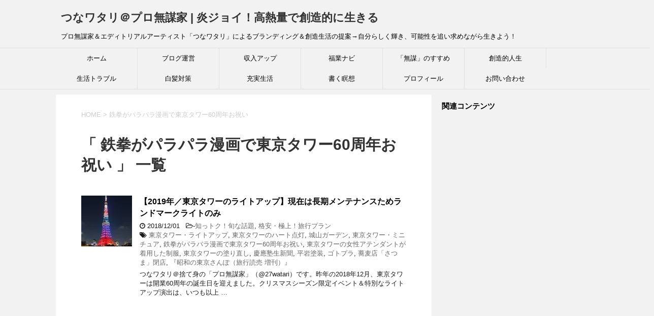

--- FILE ---
content_type: text/html; charset=UTF-8
request_url: https://27watari.com/tag/%E9%89%84%E6%8B%B3%E3%81%8C%E3%83%91%E3%83%A9%E3%83%91%E3%83%A9%E6%BC%AB%E7%94%BB%E3%81%A7%E6%9D%B1%E4%BA%AC%E3%82%BF%E3%83%AF%E3%83%BC60%E5%91%A8%E5%B9%B4%E3%81%8A%E7%A5%9D%E3%81%84
body_size: 25481
content:
<!DOCTYPE html>
<!--[if lt IE 7]>
<html class="ie6" dir="ltr" lang="ja"> <![endif]-->
<!--[if IE 7]>
<html class="i7" dir="ltr" lang="ja"> <![endif]-->
<!--[if IE 8]>
<html class="ie" dir="ltr" lang="ja"> <![endif]-->
<!--[if gt IE 8]><!-->
<html dir="ltr" lang="ja">
<!--<![endif]-->
<head prefix="og: http://ogp.me/ns# fb: http://ogp.me/ns/fb# article: http://ogp.me/ns/article#">
<!– ここに貼り付けます –>
<script async src="//pagead2.googlesyndication.com/pagead/js/adsbygoogle.js"></script>
<script>
(adsbygoogle = window.adsbygoogle || []).push({
google_ad_client: "ca-pub-4794864113165803",
enable_page_level_ads: true
});
</script>
<!– ここまでです –>
<meta charset="UTF-8" >
<meta name="viewport" content="width=device-width,initial-scale=1.0,user-scalable=yes">
<meta name="format-detection" content="telephone=no" >
<meta name="robots" content="noindex,follow">
<link rel="alternate" type="application/rss+xml" title="つなワタリ＠プロ無謀家 | 炎ジョイ！高熱量で創造的に生きる  RSS Feed" href="https://27watari.com/feed" />
<link rel="pingback" href="https://27watari.com/xmlrpc.php" >
<!--[if lt IE 9]>
<script src="http://css3-mediaqueries-js.googlecode.com/svn/trunk/css3-mediaqueries.js"></script>
<script src="https://27watari.com/wp-content/themes/stinger8/js/html5shiv.js"></script>
<![endif]-->
<title>鉄拳がパラパラ漫画で東京タワー60周年お祝い | つなワタリ＠プロ無謀家 | 炎ジョイ！高熱量で創造的に生きる</title>
<!-- All in One SEO 4.3.8 - aioseo.com -->
<meta name="robots" content="max-image-preview:large" />
<link rel="canonical" href="https://27watari.com/tag/%E9%89%84%E6%8B%B3%E3%81%8C%E3%83%91%E3%83%A9%E3%83%91%E3%83%A9%E6%BC%AB%E7%94%BB%E3%81%A7%E6%9D%B1%E4%BA%AC%E3%82%BF%E3%83%AF%E3%83%BC60%E5%91%A8%E5%B9%B4%E3%81%8A%E7%A5%9D%E3%81%84" />
<meta name="generator" content="All in One SEO (AIOSEO) 4.3.8" />
<!-- Google tag (gtag.js) -->
<script async src="https://www.googletagmanager.com/gtag/js?id=G-S5LJH5618B"></script>
<script>
window.dataLayer = window.dataLayer || [];
function gtag(){dataLayer.push(arguments);}
gtag('js', new Date());
gtag('config', 'G-S5LJH5618B');
</script>
<meta name="google" content="nositelinkssearchbox" />
<script type="application/ld+json" class="aioseo-schema">
{"@context":"https:\/\/schema.org","@graph":[{"@type":"BreadcrumbList","@id":"https:\/\/27watari.com\/tag\/%E9%89%84%E6%8B%B3%E3%81%8C%E3%83%91%E3%83%A9%E3%83%91%E3%83%A9%E6%BC%AB%E7%94%BB%E3%81%A7%E6%9D%B1%E4%BA%AC%E3%82%BF%E3%83%AF%E3%83%BC60%E5%91%A8%E5%B9%B4%E3%81%8A%E7%A5%9D%E3%81%84#breadcrumblist","itemListElement":[{"@type":"ListItem","@id":"https:\/\/27watari.com\/#listItem","position":1,"item":{"@type":"WebPage","@id":"https:\/\/27watari.com\/","name":"\u30db\u30fc\u30e0","description":"\u3053\u306e\u30d6\u30ed\u30b0\u306f\u3001\u597d\u304d\u52dd\u624b\u306b\u751f\u304d\u3066\u304d\u305f\u30eb\u300c\u3064\u306a\u30ef\u30bf\u30ea\u300d\u306b\u3088\u308b\u306b\u3088\u308b\u96d1\u8a18\u30fb\u81ea\u5206\u30dd\u30fc\u30bf\u30eb\u30b5\u30a4\u30c8\u3067\u3059\u3002\u6368\u3066\u8eab\u306e\u9ad8\u71b1\u91cf\u300c\u30d7\u30ed\u7121\u8b00\u5bb6\u300d\u306e\u770b\u677f\u3092\u63b2\u3052\u3001\u4eba\u751f\u306b\u722a\u75d5\u3092\u6b8b\u3059\u3053\u3068\u3092\u76ee\u7684\u306b\u3057\u305f\u3082\u306e\u3067\u3059\u3002\u81ea\u5206\u304c\u6c17\u306b\u306a\u3063\u305f\u96d1\u591a\u306a\u5185\u5bb9\u3092\u66f8\u304d\u6563\u3089\u3057\u3066\u3044\u308b\u3060\u3051\u3067\u3059\u304c\u3001 \u201c \u81ea\u5206\u3089\u3057\u304f\u8f1d\u304d\u3001\u697d\u3057\u304f\u3001\u3082\u304c\u304d\u306a\u304c\u3089\u751f\u304d\u3066\u3044\u308b\u5b58\u5728\u8a3c\u660e \u201d \u307f\u305f\u3044\u306a\u3082\u306e\u3067\u3082\u3042\u308a\u307e\u3059\u3002","url":"https:\/\/27watari.com\/"},"nextItem":"https:\/\/27watari.com\/tag\/%e9%89%84%e6%8b%b3%e3%81%8c%e3%83%91%e3%83%a9%e3%83%91%e3%83%a9%e6%bc%ab%e7%94%bb%e3%81%a7%e6%9d%b1%e4%ba%ac%e3%82%bf%e3%83%af%e3%83%bc60%e5%91%a8%e5%b9%b4%e3%81%8a%e7%a5%9d%e3%81%84#listItem"},{"@type":"ListItem","@id":"https:\/\/27watari.com\/tag\/%e9%89%84%e6%8b%b3%e3%81%8c%e3%83%91%e3%83%a9%e3%83%91%e3%83%a9%e6%bc%ab%e7%94%bb%e3%81%a7%e6%9d%b1%e4%ba%ac%e3%82%bf%e3%83%af%e3%83%bc60%e5%91%a8%e5%b9%b4%e3%81%8a%e7%a5%9d%e3%81%84#listItem","position":2,"item":{"@type":"WebPage","@id":"https:\/\/27watari.com\/tag\/%e9%89%84%e6%8b%b3%e3%81%8c%e3%83%91%e3%83%a9%e3%83%91%e3%83%a9%e6%bc%ab%e7%94%bb%e3%81%a7%e6%9d%b1%e4%ba%ac%e3%82%bf%e3%83%af%e3%83%bc60%e5%91%a8%e5%b9%b4%e3%81%8a%e7%a5%9d%e3%81%84","name":"\u9244\u62f3\u304c\u30d1\u30e9\u30d1\u30e9\u6f2b\u753b\u3067\u6771\u4eac\u30bf\u30ef\u30fc60\u5468\u5e74\u304a\u795d\u3044","url":"https:\/\/27watari.com\/tag\/%e9%89%84%e6%8b%b3%e3%81%8c%e3%83%91%e3%83%a9%e3%83%91%e3%83%a9%e6%bc%ab%e7%94%bb%e3%81%a7%e6%9d%b1%e4%ba%ac%e3%82%bf%e3%83%af%e3%83%bc60%e5%91%a8%e5%b9%b4%e3%81%8a%e7%a5%9d%e3%81%84"},"previousItem":"https:\/\/27watari.com\/#listItem"}]},{"@type":"CollectionPage","@id":"https:\/\/27watari.com\/tag\/%E9%89%84%E6%8B%B3%E3%81%8C%E3%83%91%E3%83%A9%E3%83%91%E3%83%A9%E6%BC%AB%E7%94%BB%E3%81%A7%E6%9D%B1%E4%BA%AC%E3%82%BF%E3%83%AF%E3%83%BC60%E5%91%A8%E5%B9%B4%E3%81%8A%E7%A5%9D%E3%81%84#collectionpage","url":"https:\/\/27watari.com\/tag\/%E9%89%84%E6%8B%B3%E3%81%8C%E3%83%91%E3%83%A9%E3%83%91%E3%83%A9%E6%BC%AB%E7%94%BB%E3%81%A7%E6%9D%B1%E4%BA%AC%E3%82%BF%E3%83%AF%E3%83%BC60%E5%91%A8%E5%B9%B4%E3%81%8A%E7%A5%9D%E3%81%84","name":"\u9244\u62f3\u304c\u30d1\u30e9\u30d1\u30e9\u6f2b\u753b\u3067\u6771\u4eac\u30bf\u30ef\u30fc60\u5468\u5e74\u304a\u795d\u3044 | \u3064\u306a\u30ef\u30bf\u30ea\uff20\u30d7\u30ed\u7121\u8b00\u5bb6 | \u708e\u30b8\u30e7\u30a4\uff01\u9ad8\u71b1\u91cf\u3067\u5275\u9020\u7684\u306b\u751f\u304d\u308b","inLanguage":"ja","isPartOf":{"@id":"https:\/\/27watari.com\/#website"},"breadcrumb":{"@id":"https:\/\/27watari.com\/tag\/%E9%89%84%E6%8B%B3%E3%81%8C%E3%83%91%E3%83%A9%E3%83%91%E3%83%A9%E6%BC%AB%E7%94%BB%E3%81%A7%E6%9D%B1%E4%BA%AC%E3%82%BF%E3%83%AF%E3%83%BC60%E5%91%A8%E5%B9%B4%E3%81%8A%E7%A5%9D%E3%81%84#breadcrumblist"}},{"@type":"Person","@id":"https:\/\/27watari.com\/#person"},{"@type":"WebSite","@id":"https:\/\/27watari.com\/#website","url":"https:\/\/27watari.com\/","name":"\u3064\u306a\u30ef\u30bf\u30ea\uff20\u30d7\u30ed\u7121\u8b00\u5bb6 | \u708e\u30b8\u30e7\u30a4\uff01\u9ad8\u71b1\u91cf\u3067\u5275\u9020\u7684\u306b\u751f\u304d\u308b","description":"\u30d7\u30ed\u7121\u8b00\u5bb6\uff06\u30a8\u30c7\u30a3\u30c8\u30ea\u30a2\u30eb\u30a2\u30fc\u30c6\u30a3\u30b9\u30c8\u300c\u3064\u306a\u30ef\u30bf\u30ea\u300d\u306b\u3088\u308b\u30d6\u30e9\u30f3\u30c7\u30a3\u30f3\u30b0\uff06\u5275\u9020\u751f\u6d3b\u306e\u63d0\u6848\u2192\u81ea\u5206\u3089\u3057\u304f\u8f1d\u304d\u3001\u53ef\u80fd\u6027\u3092\u8ffd\u3044\u6c42\u3081\u306a\u304c\u3089\u751f\u304d\u3088\u3046\uff01","inLanguage":"ja","publisher":{"@id":"https:\/\/27watari.com\/#person"}}]}
</script>
<!-- All in One SEO -->
<link rel='dns-prefetch' href='//ajax.googleapis.com' />
<link rel='dns-prefetch' href='//cdn.jsdelivr.net' />
<link rel='dns-prefetch' href='//s.w.org' />
<link rel='dns-prefetch' href='//c0.wp.com' />
<link rel='dns-prefetch' href='//i0.wp.com' />
<link rel='dns-prefetch' href='//i1.wp.com' />
<link rel='dns-prefetch' href='//i2.wp.com' />
<script type="text/javascript">
window._wpemojiSettings = {"baseUrl":"https:\/\/s.w.org\/images\/core\/emoji\/13.0.1\/72x72\/","ext":".png","svgUrl":"https:\/\/s.w.org\/images\/core\/emoji\/13.0.1\/svg\/","svgExt":".svg","source":{"concatemoji":"https:\/\/27watari.com\/wp-includes\/js\/wp-emoji-release.min.js?ver=5.6.14"}};
!function(e,a,t){var n,r,o,i=a.createElement("canvas"),p=i.getContext&&i.getContext("2d");function s(e,t){var a=String.fromCharCode;p.clearRect(0,0,i.width,i.height),p.fillText(a.apply(this,e),0,0);e=i.toDataURL();return p.clearRect(0,0,i.width,i.height),p.fillText(a.apply(this,t),0,0),e===i.toDataURL()}function c(e){var t=a.createElement("script");t.src=e,t.defer=t.type="text/javascript",a.getElementsByTagName("head")[0].appendChild(t)}for(o=Array("flag","emoji"),t.supports={everything:!0,everythingExceptFlag:!0},r=0;r<o.length;r++)t.supports[o[r]]=function(e){if(!p||!p.fillText)return!1;switch(p.textBaseline="top",p.font="600 32px Arial",e){case"flag":return s([127987,65039,8205,9895,65039],[127987,65039,8203,9895,65039])?!1:!s([55356,56826,55356,56819],[55356,56826,8203,55356,56819])&&!s([55356,57332,56128,56423,56128,56418,56128,56421,56128,56430,56128,56423,56128,56447],[55356,57332,8203,56128,56423,8203,56128,56418,8203,56128,56421,8203,56128,56430,8203,56128,56423,8203,56128,56447]);case"emoji":return!s([55357,56424,8205,55356,57212],[55357,56424,8203,55356,57212])}return!1}(o[r]),t.supports.everything=t.supports.everything&&t.supports[o[r]],"flag"!==o[r]&&(t.supports.everythingExceptFlag=t.supports.everythingExceptFlag&&t.supports[o[r]]);t.supports.everythingExceptFlag=t.supports.everythingExceptFlag&&!t.supports.flag,t.DOMReady=!1,t.readyCallback=function(){t.DOMReady=!0},t.supports.everything||(n=function(){t.readyCallback()},a.addEventListener?(a.addEventListener("DOMContentLoaded",n,!1),e.addEventListener("load",n,!1)):(e.attachEvent("onload",n),a.attachEvent("onreadystatechange",function(){"complete"===a.readyState&&t.readyCallback()})),(n=t.source||{}).concatemoji?c(n.concatemoji):n.wpemoji&&n.twemoji&&(c(n.twemoji),c(n.wpemoji)))}(window,document,window._wpemojiSettings);
</script>
<style type="text/css">
img.wp-smiley,
img.emoji {
display: inline !important;
border: none !important;
box-shadow: none !important;
height: 1em !important;
width: 1em !important;
margin: 0 .07em !important;
vertical-align: -0.1em !important;
background: none !important;
padding: 0 !important;
}
</style>
<link rel='stylesheet' id='wp-block-library-css'  href='https://c0.wp.com/c/5.6.14/wp-includes/css/dist/block-library/style.min.css' type='text/css' media='all' />
<style id='wp-block-library-inline-css' type='text/css'>
.has-text-align-justify{text-align:justify;}
</style>
<link rel='stylesheet' id='bbp-default-css'  href='//27watari.com/wp-content/cache/wpfc-minified/lz0rvw21/fub8i.css' type='text/css' media='all' />
<link rel='stylesheet' id='contact-form-7-css'  href='//27watari.com/wp-content/cache/wpfc-minified/31ktu54t/fub8i.css' type='text/css' media='all' />
<link rel='stylesheet' id='toc-screen-css'  href='//27watari.com/wp-content/cache/wpfc-minified/9lvmnek1/fub8i.css' type='text/css' media='all' />
<link rel='stylesheet' id='whats-new-style-css'  href='//27watari.com/wp-content/cache/wpfc-minified/95z0wfrk/fub8i.css' type='text/css' media='all' />
<link rel='stylesheet' id='colorbox-css'  href='//27watari.com/wp-content/cache/wpfc-minified/kwy1g6k3/fub8i.css' type='text/css' media='screen' />
<link rel='stylesheet' id='yyi_rinker_stylesheet-css'  href='//27watari.com/wp-content/cache/wpfc-minified/6ms3oro4/fub8i.css' type='text/css' media='all' />
<link rel='stylesheet' id='normalize-css'  href='//27watari.com/wp-content/cache/wpfc-minified/mbvd7345/fub8i.css' type='text/css' media='all' />
<link rel='stylesheet' id='font-awesome-css'  href='//27watari.com/wp-content/cache/wpfc-minified/dsfz3l9n/fub8i.css' type='text/css' media='all' />
<link rel='stylesheet' id='style-css'  href='//27watari.com/wp-content/cache/wpfc-minified/lda6ke64/fub8i.css' type='text/css' media='all' />
<link rel='stylesheet' id='va-social-buzz-css'  href='//27watari.com/wp-content/cache/wpfc-minified/2mczoqnh/fub8i.css' type='text/css' media='all' />
<style id='va-social-buzz-inline-css' type='text/css'>
.va-social-buzz .vasb_fb .vasb_fb_thumbnail{background-image:url(https://27watari.com/wp-content/uploads/2022/08/27watari_top04.png);}#secondary #widget-area .va-social-buzz .vasb_fb .vasb_fb_like,#secondary .widget-area .va-social-buzz .vasb_fb .vasb_fb_like,#secondary.widget-area .va-social-buzz .vasb_fb .vasb_fb_like,.secondary .widget-area .va-social-buzz .vasb_fb .vasb_fb_like,.sidebar-container .va-social-buzz .vasb_fb .vasb_fb_like,.va-social-buzz .vasb_fb .vasb_fb_like{background-color:rgba(43,43,43,0.7);color:#ffffff;}@media only screen and (min-width:711px){.va-social-buzz .vasb_fb .vasb_fb_like{background-color:rgba(43,43,43,1);}}
</style>
<link rel='stylesheet' id='jetpack_css-css'  href='https://c0.wp.com/p/jetpack/9.8.3/css/jetpack.css' type='text/css' media='all' />
<script type='text/javascript' src='//ajax.googleapis.com/ajax/libs/jquery/1.11.3/jquery.min.js?ver=1.11.3' id='jquery-js'></script>
<script src='//27watari.com/wp-content/cache/wpfc-minified/973geqmf/fub8i.js' type="text/javascript"></script>
<!-- <script type='text/javascript' src='https://27watari.com/wp-content/plugins/yyi-rinker/js/event-tracking.js?v=1.10.1' id='yyi_rinker_event_tracking_script-js'></script> -->
<link rel="https://api.w.org/" href="https://27watari.com/wp-json/" /><link rel="alternate" type="application/json" href="https://27watari.com/wp-json/wp/v2/tags/1691" /><script type="text/javascript">
<!--
/******************************************************************************
***   COPY PROTECTED BY http://chetangole.com/blog/wp-copyprotect/   version 3.1.0 ****
******************************************************************************/
var message="コピーできません。ごめんなさいっ！";
function clickIE4(){
if (event.button==2){
alert(message);
return false;
}
}
function clickNS4(e){
if (document.layers||document.getElementById&&!document.all){
if (e.which==2||e.which==3){
alert(message);
return false;
}
}
}
if (document.layers){
document.captureEvents(Event.MOUSEDOWN);
document.onmousedown=clickNS4;
}
else if (document.all&&!document.getElementById){
document.onmousedown=clickIE4;
}
document.oncontextmenu=new Function("alert(message);return false")
// --> 
</script>
<script type="text/javascript">
/******************************************************************************
***   COPY PROTECTED BY http://chetangole.com/blog/wp-copyprotect/   version 3.1.0 ****
******************************************************************************/
function disableSelection(target){
if (typeof target.onselectstart!="undefined") //For IE 
target.onselectstart=function(){return false}
else if (typeof target.style.MozUserSelect!="undefined") //For Firefox
target.style.MozUserSelect="none"
else //All other route (For Opera)
target.onmousedown=function(){return false}
target.style.cursor = "default"
}
</script>
<!-- Simple Colorbox Plugin v1.6.1 by Ryan Hellyer ... https://geek.hellyer.kiwi/products/simple-colorbox/ -->
<style>
.yyi-rinker-images {
display: flex;
justify-content: center;
align-items: center;
position: relative;
}
div.yyi-rinker-image img.yyi-rinker-main-img.hidden {
display: none;
}
.yyi-rinker-images-arrow {
cursor: pointer;
position: absolute;
top: 50%;
display: block;
margin-top: -11px;
opacity: 0.6;
width: 22px;
}
.yyi-rinker-images-arrow-left{
left: -10px;
}
.yyi-rinker-images-arrow-right{
right: -10px;
}
.yyi-rinker-images-arrow-left.hidden {
display: none;
}
.yyi-rinker-images-arrow-right.hidden {
display: none;
}
div.yyi-rinker-contents.yyi-rinker-design-tate  div.yyi-rinker-box{
flex-direction: column;
}
div.yyi-rinker-contents.yyi-rinker-design-slim div.yyi-rinker-box .yyi-rinker-links {
flex-direction: column;
}
div.yyi-rinker-contents.yyi-rinker-design-slim div.yyi-rinker-info {
width: 100%;
}
div.yyi-rinker-contents.yyi-rinker-design-slim .yyi-rinker-title {
text-align: center;
}
div.yyi-rinker-contents.yyi-rinker-design-slim .yyi-rinker-links {
text-align: center;
}
div.yyi-rinker-contents.yyi-rinker-design-slim .yyi-rinker-image {
margin: auto;
}
div.yyi-rinker-contents.yyi-rinker-design-slim div.yyi-rinker-info ul.yyi-rinker-links li {
align-self: stretch;
}
div.yyi-rinker-contents.yyi-rinker-design-slim div.yyi-rinker-box div.yyi-rinker-info {
padding: 0;
}
div.yyi-rinker-contents.yyi-rinker-design-slim div.yyi-rinker-box {
flex-direction: column;
padding: 14px 5px 0;
}
.yyi-rinker-design-slim div.yyi-rinker-box div.yyi-rinker-info {
text-align: center;
}
.yyi-rinker-design-slim div.price-box span.price {
display: block;
}
div.yyi-rinker-contents.yyi-rinker-design-slim div.yyi-rinker-info div.yyi-rinker-title a{
font-size:16px;
}
div.yyi-rinker-contents.yyi-rinker-design-slim ul.yyi-rinker-links li.amazonkindlelink:before,  div.yyi-rinker-contents.yyi-rinker-design-slim ul.yyi-rinker-links li.amazonlink:before,  div.yyi-rinker-contents.yyi-rinker-design-slim ul.yyi-rinker-links li.rakutenlink:before,  div.yyi-rinker-contents.yyi-rinker-design-slim ul.yyi-rinker-links li.yahoolink:before {
font-size:12px;
}
div.yyi-rinker-contents.yyi-rinker-design-slim ul.yyi-rinker-links li a {
font-size: 13px;
}
.entry-content ul.yyi-rinker-links li {
padding: 0;
}
div.yyi-rinker-contents .yyi-rinker-attention.attention_desing_right_ribbon {
width: 89px;
height: 91px;
position: absolute;
top: -1px;
right: -1px;
left: auto;
overflow: hidden;
}
div.yyi-rinker-contents .yyi-rinker-attention.attention_desing_right_ribbon span {
display: inline-block;
width: 146px;
position: absolute;
padding: 4px 0;
left: -13px;
top: 12px;
text-align: center;
font-size: 12px;
line-height: 24px;
-webkit-transform: rotate(45deg);
transform: rotate(45deg);
box-shadow: 0 1px 3px rgba(0, 0, 0, 0.2);
}
div.yyi-rinker-contents .yyi-rinker-attention.attention_desing_right_ribbon {
background: none;
}
.yyi-rinker-attention.attention_desing_right_ribbon .yyi-rinker-attention-after,
.yyi-rinker-attention.attention_desing_right_ribbon .yyi-rinker-attention-before{
display:none;
}
div.yyi-rinker-use-right_ribbon div.yyi-rinker-title {
margin-right: 2rem;
}
</style>
<link rel="stylesheet" href='//27watari.com/wp-content/cache/wpfc-minified/fi1on7vk/fub8i.css' type="text/css" />
<script type="text/javascript">
//<![CDATA[
function wassup_get_screenres(){
var screen_res = screen.width + " x " + screen.height;
if(screen_res==" x ") screen_res=window.screen.width+" x "+window.screen.height;
if(screen_res==" x ") screen_res=screen.availWidth+" x "+screen.availHeight;
if (screen_res!=" x "){document.cookie = "wassup_screen_resaac0703c343dc4fd22cf529c3864a2ef=" + encodeURIComponent(screen_res)+ "; path=/; domain=" + document.domain;}
}
wassup_get_screenres();
//]]>
</script>			<style type="text/css">
/* If html does not have either class, do not show lazy loaded images. */
html:not( .jetpack-lazy-images-js-enabled ):not( .js ) .jetpack-lazy-image {
display: none;
}
</style>
<script>
document.documentElement.classList.add(
'jetpack-lazy-images-js-enabled'
);
</script>
<script async src="//pagead2.googlesyndication.com/pagead/js/adsbygoogle.js"></script>
<script>
(adsbygoogle = window.adsbygoogle || []).push({
google_ad_client: "ca-pub-4794864113165803",
enable_page_level_ads: true
});
</script><link rel="icon" href="https://i0.wp.com/27watari.com/wp-content/uploads/2017/05/cropped-54a4ad3266c57db44351175a4719702f.png?fit=32%2C32&#038;ssl=1" sizes="32x32" />
<link rel="icon" href="https://i0.wp.com/27watari.com/wp-content/uploads/2017/05/cropped-54a4ad3266c57db44351175a4719702f.png?fit=192%2C192&#038;ssl=1" sizes="192x192" />
<link rel="apple-touch-icon" href="https://i0.wp.com/27watari.com/wp-content/uploads/2017/05/cropped-54a4ad3266c57db44351175a4719702f.png?fit=180%2C180&#038;ssl=1" />
<meta name="msapplication-TileImage" content="https://i0.wp.com/27watari.com/wp-content/uploads/2017/05/cropped-54a4ad3266c57db44351175a4719702f.png?fit=270%2C270&#038;ssl=1" />
</head>
<body class="archive tag tag-1691" >
<div id="st-ami">
<div id="wrapper">
<div id="wrapper-in">
<header>
<div id="headbox-bg">
<div class="clearfix" id="headbox">
<nav id="s-navi" class="pcnone">
<dl class="acordion">
<dt class="trigger">
<p><span class="op"><i class="fa fa-bars"></i></span></p>
</dt>
<dd class="acordion_tree">
<div class="menu-%e3%83%98%e3%83%83%e3%83%80%e3%83%bc%e7%94%a8-container"><ul id="menu-%e3%83%98%e3%83%83%e3%83%80%e3%83%bc%e7%94%a8" class="menu"><li id="menu-item-8" class="menu-item menu-item-type-custom menu-item-object-custom menu-item-home menu-item-8"><a href="https://27watari.com/">ホーム</a></li>
<li id="menu-item-5516" class="menu-item menu-item-type-taxonomy menu-item-object-category menu-item-5516"><a href="https://27watari.com/category/hp-access-up">ブログ運営</a></li>
<li id="menu-item-28743" class="menu-item menu-item-type-taxonomy menu-item-object-category menu-item-28743"><a href="https://27watari.com/category/rich-up">収入アップ</a></li>
<li id="menu-item-28747" class="menu-item menu-item-type-taxonomy menu-item-object-category menu-item-28747"><a href="https://27watari.com/category/rich-up/newcome">福業ナビ</a></li>
<li id="menu-item-28750" class="menu-item menu-item-type-taxonomy menu-item-object-category menu-item-28750"><a href="https://27watari.com/category/live-myway/reckless-life">「無謀」のすすめ</a></li>
<li id="menu-item-28745" class="menu-item menu-item-type-taxonomy menu-item-object-category menu-item-28745"><a href="https://27watari.com/category/live-myway">創造的人生</a></li>
<li id="menu-item-28748" class="menu-item menu-item-type-taxonomy menu-item-object-category menu-item-28748"><a href="https://27watari.com/category/solve-troubles">生活トラブル</a></li>
<li id="menu-item-28749" class="menu-item menu-item-type-taxonomy menu-item-object-category menu-item-28749"><a href="https://27watari.com/category/solve-troubles/white-hair">白髪対策</a></li>
<li id="menu-item-28746" class="menu-item menu-item-type-taxonomy menu-item-object-category menu-item-28746"><a href="https://27watari.com/category/creative-intelligence-life">充実生活</a></li>
<li id="menu-item-28751" class="menu-item menu-item-type-taxonomy menu-item-object-category menu-item-28751"><a href="https://27watari.com/category/live-myway/cherub/series-diary">書く瞑想</a></li>
<li id="menu-item-5556" class="menu-item menu-item-type-post_type menu-item-object-page menu-item-5556"><a href="https://27watari.com/profile">プロフィール</a></li>
<li id="menu-item-5151" class="menu-item menu-item-type-post_type menu-item-object-page menu-item-5151"><a href="https://27watari.com/contact-form">お問い合わせ</a></li>
</ul></div>			<div class="clear"></div>
</dd>
</dl>
</nav>
<div id="header-l">
<!-- ロゴ又はブログ名 -->
<p class="sitename">
<a href="https://27watari.com/">
つなワタリ＠プロ無謀家 | 炎ジョイ！高熱量で創造的に生きる 										</a>
</p>
<!-- ロゴ又はブログ名ここまで -->
<!-- キャプション -->
<p class="descr">
プロ無謀家＆エディトリアルアーティスト「つなワタリ」によるブランディング＆創造生活の提案→自分らしく輝き、可能性を追い求めながら生きよう！										</p>
</div><!-- /#header-l -->
</div><!-- /#headbox-bg -->
</div><!-- /#headbox clearfix -->
<div id="gazou-wide">
<div id="st-menubox">
<div id="st-menuwide">
<nav class="smanone clearfix"><ul id="menu-%e3%83%98%e3%83%83%e3%83%80%e3%83%bc%e7%94%a8-1" class="menu"><li class="menu-item menu-item-type-custom menu-item-object-custom menu-item-home menu-item-8"><a href="https://27watari.com/">ホーム</a></li>
<li class="menu-item menu-item-type-taxonomy menu-item-object-category menu-item-5516"><a href="https://27watari.com/category/hp-access-up">ブログ運営</a></li>
<li class="menu-item menu-item-type-taxonomy menu-item-object-category menu-item-28743"><a href="https://27watari.com/category/rich-up">収入アップ</a></li>
<li class="menu-item menu-item-type-taxonomy menu-item-object-category menu-item-28747"><a href="https://27watari.com/category/rich-up/newcome">福業ナビ</a></li>
<li class="menu-item menu-item-type-taxonomy menu-item-object-category menu-item-28750"><a href="https://27watari.com/category/live-myway/reckless-life">「無謀」のすすめ</a></li>
<li class="menu-item menu-item-type-taxonomy menu-item-object-category menu-item-28745"><a href="https://27watari.com/category/live-myway">創造的人生</a></li>
<li class="menu-item menu-item-type-taxonomy menu-item-object-category menu-item-28748"><a href="https://27watari.com/category/solve-troubles">生活トラブル</a></li>
<li class="menu-item menu-item-type-taxonomy menu-item-object-category menu-item-28749"><a href="https://27watari.com/category/solve-troubles/white-hair">白髪対策</a></li>
<li class="menu-item menu-item-type-taxonomy menu-item-object-category menu-item-28746"><a href="https://27watari.com/category/creative-intelligence-life">充実生活</a></li>
<li class="menu-item menu-item-type-taxonomy menu-item-object-category menu-item-28751"><a href="https://27watari.com/category/live-myway/cherub/series-diary">書く瞑想</a></li>
<li class="menu-item menu-item-type-post_type menu-item-object-page menu-item-5556"><a href="https://27watari.com/profile">プロフィール</a></li>
<li class="menu-item menu-item-type-post_type menu-item-object-page menu-item-5151"><a href="https://27watari.com/contact-form">お問い合わせ</a></li>
</ul></nav>			</div>
</div>
</div>
<!-- /gazou -->
</header>
<div id="content-w">
<div id="content" class="clearfix">
<div id="contentInner">
<div class="st-main">
<!--ぱんくず -->
<section id="breadcrumb">
<ol>
<li><a href="https://27watari.com"><span>HOME</span></a> > </li>
<li>鉄拳がパラパラ漫画で東京タワー60周年お祝い</li>
</ol>
</section>
<!--/ ぱんくず -->
<article>
<!--ループ開始-->
<h1 class="entry-title">「
鉄拳がパラパラ漫画で東京タワー60周年お祝い										」 一覧 </h1>
<div class="kanren">
<dl class="clearfix">
<dt><a href="https://27watari.com/tokyo-tower-2018-lightup-news">
<img width="100" height="100" src="https://i1.wp.com/27watari.com/wp-content/uploads/2018/12/27watari_2018.12.01_06.jpg?resize=100%2C100&amp;ssl=1" class="attachment-thumbnail size-thumbnail wp-post-image jetpack-lazy-image" alt="【2018年・東京タワーのハート点灯】イベント詳細＆“恋の伝説”とは？" loading="lazy" data-lazy-src="https://i1.wp.com/27watari.com/wp-content/uploads/2018/12/27watari_2018.12.01_06.jpg?resize=100%2C100&amp;ssl=1&amp;is-pending-load=1" srcset="[data-uri]" />									</a></dt>
<dd>
<p class="kanren-t"><a href="https://27watari.com/tokyo-tower-2018-lightup-news">
【2019年／東京タワーのライトアップ】現在は長期メンテナンスためランドマークライトのみ					</a></p>
<div class="blog_info">
<p><i class="fa fa-clock-o"></i>
2018/12/01						&nbsp;<span class="pcone">
<i class="fa fa-folder-open-o" aria-hidden="true"></i>-<a href="https://27watari.com/category/creative-intelligence-life/new-life-style/trends" rel="category tag">知っトク！旬な話題</a>, <a href="https://27watari.com/category/creative-intelligence-life/new-life-style/happy_travel" rel="category tag">格安・極上！旅行プラン</a><br/>
<i class="fa fa-tags"></i>&nbsp;<a href="https://27watari.com/tag/%e6%9d%b1%e4%ba%ac%e3%82%bf%e3%83%af%e3%83%bc%e3%83%bb%e3%83%a9%e3%82%a4%e3%83%88%e3%82%a2%e3%83%83%e3%83%97" rel="tag">東京タワー・ライトアップ</a>, <a href="https://27watari.com/tag/%e6%9d%b1%e4%ba%ac%e3%82%bf%e3%83%af%e3%83%bc%e3%81%ae%e3%83%8f%e3%83%bc%e3%83%88%e7%82%b9%e7%81%af" rel="tag">東京タワーのハート点灯</a>, <a href="https://27watari.com/tag/%e5%9f%8e%e5%b1%b1%e3%82%ac%e3%83%bc%e3%83%87%e3%83%b3" rel="tag">城山ガーデン</a>, <a href="https://27watari.com/tag/%e6%9d%b1%e4%ba%ac%e3%82%bf%e3%83%af%e3%83%bc%e3%83%bb%e3%83%9f%e3%83%8b%e3%83%81%e3%83%a5%e3%82%a2" rel="tag">東京タワー・ミニチュア</a>, <a href="https://27watari.com/tag/%e9%89%84%e6%8b%b3%e3%81%8c%e3%83%91%e3%83%a9%e3%83%91%e3%83%a9%e6%bc%ab%e7%94%bb%e3%81%a7%e6%9d%b1%e4%ba%ac%e3%82%bf%e3%83%af%e3%83%bc60%e5%91%a8%e5%b9%b4%e3%81%8a%e7%a5%9d%e3%81%84" rel="tag">鉄拳がパラパラ漫画で東京タワー60周年お祝い</a>, <a href="https://27watari.com/tag/%e6%9d%b1%e4%ba%ac%e3%82%bf%e3%83%af%e3%83%bc%e3%81%ae%e5%a5%b3%e6%80%a7%e3%82%a2%e3%83%86%e3%83%b3%e3%83%80%e3%83%b3%e3%83%88%e3%81%8c%e7%9d%80%e7%94%a8%e3%81%97%e3%81%9f%e5%88%b6%e6%9c%8d" rel="tag">東京タワーの女性アテンダントが着用した制服</a>, <a href="https://27watari.com/tag/%e6%9d%b1%e4%ba%ac%e3%82%bf%e3%83%af%e3%83%bc%e3%81%ae%e5%a1%97%e3%82%8a%e7%9b%b4%e3%81%97" rel="tag">東京タワーの塗り直し</a>, <a href="https://27watari.com/tag/%e6%85%b6%e6%87%89%e5%a1%be%e7%94%9f%e6%96%b0%e8%81%9e" rel="tag">慶應塾生新聞</a>, <a href="https://27watari.com/tag/%e5%b9%b3%e5%b2%a9%e5%a1%97%e8%a3%85" rel="tag">平岩塗装</a>, <a href="https://27watari.com/tag/%e3%82%b4%e3%83%88%e3%83%97%e3%83%a9" rel="tag">ゴトプラ</a>, <a href="https://27watari.com/tag/%e8%95%8e%e9%ba%a6%e5%ba%97%e3%80%8c%e3%81%95%e3%81%a4%e3%81%be%e3%80%8d%e9%96%89%e5%ba%97" rel="tag">蕎麦店「さつま」閉店</a>, <a href="https://27watari.com/tag/%e3%80%8e%e6%98%ad%e5%92%8c%e3%81%ae%e6%9d%b1%e4%ba%ac%e3%81%95%e3%82%93%e3%81%bd%ef%bc%88%e6%97%85%e8%a1%8c%e8%aa%ad%e5%a3%b2-%e5%a2%97%e5%88%8a%ef%bc%89%e3%80%8f" rel="tag">『昭和の東京さんぽ（旅行読売 増刊）』</a>          </span></p>
</div>
<div class="smanone2">
<p>つなワタリ＠捨て身の「プロ無謀家」（@27watari）です。昨年の2018年12月、東京タワーは開業60周年の誕生日を迎えました。クリスマスシーズン限定イベント＆特別なライトアップ演出は、いつも以上 &#8230; </p>
</div>
</dd>
</dl>
</div>
<div class="st-pagelink">
</div>
</article>
</div>
</div>
<!-- /#contentInner -->
<div id="side">
<div class="st-aside">
<div class="side-topad">
<div class="ad">			<div class="textwidget"></div>
</div><div class="ad">			<div class="textwidget"><p><strong>関連コンテンツ</strong></p>
</div>
</div><div class="ad">			<div class="textwidget"><script async src="//pagead2.googlesyndication.com/pagead/js/adsbygoogle.js"></script>
<ins class="adsbygoogle"
style="display:inline-block;width:300px;height:600px"
data-ad-client="ca-pub-4794864113165803"
data-ad-slot="5362671733"></ins>
<script>
(adsbygoogle = window.adsbygoogle || []).push({});
</script></div>
</div><div class="ad">			<div class="textwidget"><p><strong>サイト内検索はこちらから↓</strong></p>
</div>
</div><div class="ad"><p style="display:none">サイト内検索はこちら</p><div id="search">
<form method="get" id="searchform" action="https://27watari.com/">
<label class="hidden" for="s">
</label>
<input type="text" placeholder="検索するテキストを入力" value="" name="s" id="s" />
<input type="image" src="https://27watari.com/wp-content/themes/stinger8/images/search.png" alt="検索" id="searchsubmit" />
</form>
</div>
<!-- /stinger --> </div><div class="ad"><p style="display:none">アマゾンセール</p>			<div class="textwidget"><p><span class="ymarker"><span class="hutoaka"><strong>80％オフも！ 日替わり！ 売り切れ次第終了！ 掘り出し物ザクザク！ 最新Amazonセール情報 ↓</strong></span></span><br />
<iframe style="border: none;" src="https://rcm-fe.amazon-adsystem.com/e/cm?o=9&#038;p=42&#038;l=ur1&#038;category=amazonsale&#038;banner=1F3Y7S5E452TKSEQ5RG2&#038;f=ifr&#038;linkID=7821e09a508dfd57394cd05cf1231bf8&#038;t=heart2art0f-22&#038;tracking_id=heart2art0f-22" frameborder="0" marginwidth="0" scrolling="no"></iframe></p>
</div>
</div><div class="ad"><p style="display:none">同カテゴリーの人気記事</p>			<div class="textwidget"><p><span class="ymarker"><span class="hutoaka"><strong>「同カテゴリーの人気記事」はこちら ↓</strong></span></span></p>
</div>
</div><div class="ad">			<div class="textwidget"><p><a href="https://27watari.com/bourbon-saiko-party"><img loading="lazy" class="alignnone size-full wp-image-8115 jetpack-lazy-image" src="https://i0.wp.com/27watari.com/wp-content/uploads/2019/02/27watari_2019.02.24_03.jpg?resize=300%2C300&#038;ssl=1" alt="「ブルボン最高党」結党！　ルマンド、アルフォート、エリーゼ……国民的お菓子メーカー、ブルボン最高！" width="300" height="300" data-recalc-dims="1" data-lazy-src="https://i0.wp.com/27watari.com/wp-content/uploads/2019/02/27watari_2019.02.24_03.jpg?resize=300%2C300&amp;is-pending-load=1#038;ssl=1" srcset="[data-uri]"><noscript><img loading="lazy" class="alignnone size-full wp-image-8115" src="https://i0.wp.com/27watari.com/wp-content/uploads/2019/02/27watari_2019.02.24_03.jpg?resize=300%2C300&#038;ssl=1" alt="「ブルボン最高党」結党！　ルマンド、アルフォート、エリーゼ……国民的お菓子メーカー、ブルボン最高！" width="300" height="300" data-recalc-dims="1" srcset="https://i0.wp.com/27watari.com/wp-content/uploads/2019/02/27watari_2019.02.24_03.jpg?w=300&amp;ssl=1 300w, https://i0.wp.com/27watari.com/wp-content/uploads/2019/02/27watari_2019.02.24_03.jpg?resize=100%2C100&amp;ssl=1 100w, https://i0.wp.com/27watari.com/wp-content/uploads/2019/02/27watari_2019.02.24_03.jpg?resize=150%2C150&amp;ssl=1 150w" sizes="(max-width: 300px) 100vw, 300px" /></noscript></a></p>
</div>
</div>			</div>
<div class="kanren">
<dl class="clearfix">
<dt><a href="https://27watari.com/spam-actual-example-2038">
<img width="100" height="100" src="https://i0.wp.com/27watari.com/wp-content/uploads/2024/09/27watari_2024.09.01_02.jpg?resize=100%2C100&amp;ssl=1" class="attachment-thumbnail size-thumbnail wp-post-image jetpack-lazy-image" alt="実際に私の元に送られてきた迷惑メール・詐欺メールの実例（迷惑メールタイトル、送り相手、本文内容）を紹介します。フィッシングメール被害を撲滅！" loading="lazy" data-lazy-src="https://i0.wp.com/27watari.com/wp-content/uploads/2024/09/27watari_2024.09.01_02.jpg?resize=100%2C100&amp;ssl=1&amp;is-pending-load=1" srcset="[data-uri]" />											</a></dt>
<dd>
<div class="blog_info">
<p>2025/06/17</p>
</div>
<p class="kanren-t"><a href="https://27watari.com/spam-actual-example-2038">良い一日（欧州投資銀行理事ヴェルナー・ホイヤー博士を装った人物が送金してくれると伝える古典的詐欺メール） | 迷惑メール2038</a></p>
<div class="smanone2">
</div>
</dd>
</dl>
<dl class="clearfix">
<dt><a href="https://27watari.com/spam-actual-example-2037">
<img width="100" height="100" src="https://i0.wp.com/27watari.com/wp-content/uploads/2024/09/27watari_2024.09.01_02.jpg?resize=100%2C100&amp;ssl=1" class="attachment-thumbnail size-thumbnail wp-post-image jetpack-lazy-image" alt="実際に私の元に送られてきた迷惑メール・詐欺メールの実例（迷惑メールタイトル、送り相手、本文内容）を紹介します。フィッシングメール被害を撲滅！" loading="lazy" data-lazy-src="https://i0.wp.com/27watari.com/wp-content/uploads/2024/09/27watari_2024.09.01_02.jpg?resize=100%2C100&amp;ssl=1&amp;is-pending-load=1" srcset="[data-uri]" />											</a></dt>
<dd>
<div class="blog_info">
<p>2025/04/28</p>
</div>
<p class="kanren-t"><a href="https://27watari.com/spam-actual-example-2037">【SBI証券による注意喚起あり】堀江貴文の投資メソッド公開！毎月70～150%以上の配当を狙える急騰株を無料配布！（SBI証券を装い、LINEを追加させようとする詐欺メール） | 迷惑メール2037</a></p>
<div class="smanone2">
</div>
</dd>
</dl>
<dl class="clearfix">
<dt><a href="https://27watari.com/spam-actual-example-2036">
<img width="100" height="100" src="https://i0.wp.com/27watari.com/wp-content/uploads/2024/09/27watari_2024.09.01_02.jpg?resize=100%2C100&amp;ssl=1" class="attachment-thumbnail size-thumbnail wp-post-image jetpack-lazy-image" alt="実際に私の元に送られてきた迷惑メール・詐欺メールの実例（迷惑メールタイトル、送り相手、本文内容）を紹介します。フィッシングメール被害を撲滅！" loading="lazy" data-lazy-src="https://i0.wp.com/27watari.com/wp-content/uploads/2024/09/27watari_2024.09.01_02.jpg?resize=100%2C100&amp;ssl=1&amp;is-pending-load=1" srcset="[data-uri]" />											</a></dt>
<dd>
<div class="blog_info">
<p>2025/04/28</p>
</div>
<p class="kanren-t"><a href="https://27watari.com/spam-actual-example-2036">テストメールの送信 / Test Email Sending（日本メールセキュリティ協会を装い、メールアドレス収集を目的とした詐欺メール） | 迷惑メール2036</a></p>
<div class="smanone2">
</div>
</dd>
</dl>
<dl class="clearfix">
<dt><a href="https://27watari.com/spam-actual-example-2035">
<img width="100" height="100" src="https://i0.wp.com/27watari.com/wp-content/uploads/2024/09/27watari_2024.09.01_02.jpg?resize=100%2C100&amp;ssl=1" class="attachment-thumbnail size-thumbnail wp-post-image jetpack-lazy-image" alt="実際に私の元に送られてきた迷惑メール・詐欺メールの実例（迷惑メールタイトル、送り相手、本文内容）を紹介します。フィッシングメール被害を撲滅！" loading="lazy" data-lazy-src="https://i0.wp.com/27watari.com/wp-content/uploads/2024/09/27watari_2024.09.01_02.jpg?resize=100%2C100&amp;ssl=1&amp;is-pending-load=1" srcset="[data-uri]" />											</a></dt>
<dd>
<div class="blog_info">
<p>2025/04/15</p>
</div>
<p class="kanren-t"><a href="https://27watari.com/spam-actual-example-2035">重要お知らせ：あなたがAUPayポイントを獲得しました！今すぐお受け取りください！（au PAYを装い、ポイント受け取りを促す詐欺メール） | 迷惑メール2035</a></p>
<div class="smanone2">
</div>
</dd>
</dl>
<dl class="clearfix">
<dt><a href="https://27watari.com/spam-actual-example-2034">
<img width="100" height="100" src="https://i0.wp.com/27watari.com/wp-content/uploads/2024/09/27watari_2024.09.01_02.jpg?resize=100%2C100&amp;ssl=1" class="attachment-thumbnail size-thumbnail wp-post-image jetpack-lazy-image" alt="実際に私の元に送られてきた迷惑メール・詐欺メールの実例（迷惑メールタイトル、送り相手、本文内容）を紹介します。フィッシングメール被害を撲滅！" loading="lazy" data-lazy-src="https://i0.wp.com/27watari.com/wp-content/uploads/2024/09/27watari_2024.09.01_02.jpg?resize=100%2C100&amp;ssl=1&amp;is-pending-load=1" srcset="[data-uri]" />											</a></dt>
<dd>
<div class="blog_info">
<p>2025/04/15</p>
</div>
<p class="kanren-t"><a href="https://27watari.com/spam-actual-example-2034">税務署からのお知らせ【還付金の処理状況に関するお知らせ】（国税庁を装い、国税還付金の電子発行を開始したと伝える詐欺メール） | 迷惑メール2034</a></p>
<div class="smanone2">
</div>
</dd>
</dl>
</div>
<div id="mybox">
<div class="ad"><p class="menu_underh2">プロフィール</p>			<div class="textwidget"><p><Div Align="left"><img src="https://i2.wp.com/27watari.com/wp-content/uploads/2019/12/27watari_profile02.jpg?resize=120%2C120&#038;ssl=1" width="120" height="120" data-recalc-dims="1" data-lazy-src="https://i2.wp.com/27watari.com/wp-content/uploads/2019/12/27watari_profile02.jpg?resize=120%2C120&amp;is-pending-load=1#038;ssl=1" srcset="[data-uri]" class=" jetpack-lazy-image"><noscript><img src="https://i2.wp.com/27watari.com/wp-content/uploads/2019/12/27watari_profile02.jpg?resize=120%2C120&#038;ssl=1" width="120" height="120"  data-recalc-dims="1"></noscript></Div></p>
<p><b>つなワタリ</b>です。どうぞよろしくお願いいたします。　</p>
<p><a href="https://twitter.com/27watari" class="twitter-follow-button" data-show-count="false">Follow @27watari</a><script async src="//platform.twitter.com/widgets.js" charset="utf-8"></script><br />
<a href="http://line.me/ti/p/ZouOjo5Lxl"><img src="https://i1.wp.com/27watari.com/wp-content/uploads/2017/04/27watari_LINE01.png?resize=160%2C160&#038;ssl=1" width="160" height="160" alt="LINE友だち追加" data-recalc-dims="1" data-lazy-src="https://i1.wp.com/27watari.com/wp-content/uploads/2017/04/27watari_LINE01.png?resize=160%2C160&amp;is-pending-load=1#038;ssl=1" srcset="[data-uri]" class=" jetpack-lazy-image"><noscript><img src="https://i1.wp.com/27watari.com/wp-content/uploads/2017/04/27watari_LINE01.png?resize=160%2C160&#038;ssl=1" width="160" height="160" alt="LINE友だち追加" data-recalc-dims="1"></noscript></a></p>
<p>肩書きは「エディトリアル・アーティスト」＆捨て身の高熱量「プロ無謀家」。集めて、編んで、外に発信することが生業。文章、映像、写真、イベント、コミュニケーションなどを活用しながら編み、考えていることを掘り下げて伝えていきたいと思っています。また、自分に負荷を与えるのが好きな性質を利用して、「プロ無謀家」として獣道を切り開きたいと思っています。</p>
<p>サイトタイトルの『インテリジェンス・ライフ』は「intelligence for good life」の略。生きた情報（インフォメーションではなくインテリジェンス）を大切にしたいという願望からつけました。</p>
<p>>>><a href="https://27watari.com/profile">プロフィール詳細</a></p>
<p>>>><a href="https://27watari.com/contact-form">お問い合わせ</a></p>
<p>>>><a href="https://27watari.com/whats-new">What’s New</a></p>
<p>>>><a href="https://27watari.com/bulletin_board">ウィッシュ☆ネットワーク｜相談・共有・情報交換掲示板</a></p>
</div>
</div><div class="ad"><p class="menu_underh2">RSSリーダーで購読する</p>			<div class="textwidget"><p><a href="http://feeds.feedburner.com/27watari/feed" title="自分のフィードを購読する" rel="alternate" type="application/rss+xml"><img src="https://i1.wp.com/feedburner.google.com/fb/images/pub/feed-icon32x32.png?w=700" alt style="border:0" data-recalc-dims="1" data-lazy-src="https://i1.wp.com/feedburner.google.com/fb/images/pub/feed-icon32x32.png?w=700&amp;is-pending-load=1" srcset="[data-uri]" class=" jetpack-lazy-image"><noscript><img src="https://i1.wp.com/feedburner.google.com/fb/images/pub/feed-icon32x32.png?w=700" alt="" style="border:0" data-recalc-dims="1"/></noscript></a><a href="http://feeds.feedburner.com/27watari/feed" title="自分のフィードを購読する" rel="alternate" type="application/rss+xml">RSSリーダーで購読する</a></p>
</div>
</div><div class="ad"><p class="menu_underh2">カテゴリー</p>
<ul>
<li class="cat-item cat-item-80"><a href="https://27watari.com/category/hp-access-up" title="SEO対策・sns対策・wordpress・アドセンス・アフィリエイトなど、アクセスアップに関連した手法全般を紹介しています。">■ブログ運営</a> (263)
<ul class='children'>
<li class="cat-item cat-item-206"><a href="https://27watari.com/category/hp-access-up/internet-useful-information" title="インターネットでは、さまざまなサービスが提供されています。自分が使ってみて役立ったツールやサービスをまとめています。">インターネットお役立ち情報</a> (102)
</li>
<li class="cat-item cat-item-81"><a href="https://27watari.com/category/hp-access-up/wordpress-plugin-info" title="プラグインはWordPressの機能を拡張してくれるスグレモノです。できればインストールしておいた方がいいオススメのプラグインを紹介しています。">wordpressプラグイン活用法</a> (31)
</li>
<li class="cat-item cat-item-207"><a href="https://27watari.com/category/hp-access-up/google-adsense-and-affiliates" title="Googleアドセンス、アフィリエイトといったネットで収益を上げるために知っておくべき情報やテクニックなどを紹介しています。">Googleアドセンス＆アフィリエイト</a> (37)
</li>
<li class="cat-item cat-item-1239"><a href="https://27watari.com/category/hp-access-up/twitter" title="人気のSNSツールのひとつ、Twitter（ツイッター）の情報や便利な活用法、関連したツールを紹介しています。">ツイッター活用術</a> (52)
</li>
<li class="cat-item cat-item-1240"><a href="https://27watari.com/category/hp-access-up/facebook" title="人気のSNSツールのひとつ、facebook（フェイスブック）の情報や便利な活用法、関連したツールを紹介しています。">facebook活用術</a> (4)
</li>
<li class="cat-item cat-item-1688"><a href="https://27watari.com/category/hp-access-up/youtube-method" title="人気の映像発信ツールである、YouTube（ユーチューブ）の基本情報から活用法、関連したツールを紹介しています。">YouTube活用術</a> (7)
</li>
<li class="cat-item cat-item-907"><a href="https://27watari.com/category/hp-access-up/introduction-blog" title="気になるブログ、勉強になるブログ、刺激的なブログなどを本人の許可なしで勝手に紹介しています。">気になるブログを勝手に紹介</a> (5)
</li>
<li class="cat-item cat-item-50"><a href="https://27watari.com/category/hp-access-up/one-million-access" title="雑記ブログを月間100万PVまでアクセスアップさせる方法・試行錯誤・最新情報について。">ブログアクセスアップ！月間100万PVへの道</a> (38)
</li>
</ul>
</li>
<li class="cat-item cat-item-4377"><a href="https://27watari.com/category/rich-up" title="収入アップで豊かな生活を送るための情報や技術習得について。まとめています。">■収入アップ</a> (84)
<ul class='children'>
<li class="cat-item cat-item-2026"><a href="https://27watari.com/category/rich-up/newcome" title="福を呼ぶ仕事、だから福業（ふくぎょう）。自分らしく生きるために、自分の才能をより高く発揮していくために必要な副業・複業・転職に関するニュースや情報を紹介しています。">福業ナビ（副業・複業・転職）</a> (32)
</li>
<li class="cat-item cat-item-5126"><a href="https://27watari.com/category/rich-up/ai">AI記事</a> (4)
</li>
<li class="cat-item cat-item-3051"><a href="https://27watari.com/category/rich-up/work-revolution" title="個人時代を自力で生き抜くために必要な「意識改革、時間管理、コミュニケーション、自己投資、マーケティング」などといった仕事術を3分で読めるスタイルで紹介・提案しています。">3分で仕事改革</a> (1)
</li>
<li class="cat-item cat-item-2815"><a href="https://27watari.com/category/rich-up/line-stamp" title="Lineスタンプの発表方法、稼ぎ方などの経過報告。">LINEスタンプ</a> (9)
</li>
<li class="cat-item cat-item-2919"><a href="https://27watari.com/category/rich-up/mac" title="Macに関連する作業情報のまとめ。 MacPro / MacBook Pro / iPhone / Mac mini / 周辺機器など、実体験ネタをお届けします。">Macのお医者さん</a> (20)
</li>
<li class="cat-item cat-item-3306"><a href="https://27watari.com/category/rich-up/creative-for-beginners-of-design" title="Adobeのイラストレーター（illustrator）やフォトショップ（Photoshop）に関する作業メモ、ヒント＆備忘録です。習い始めの初心者や最新の変化についていけないベテラン向きの内容です。">イラレとフォトショ初心者ヒント</a> (2)
</li>
<li class="cat-item cat-item-2426"><a href="https://27watari.com/category/rich-up/programming">プログラミング</a> (10)
<ul class='children'>
<li class="cat-item cat-item-969"><a href="https://27watari.com/category/rich-up/programming/1000-times-of-programming" title="プログラミング素人が一からはじめたプログラミング学習の軌跡です。">1000回プログラミング学習チャレンジ</a> (10)
</li>
</ul>
</li>
<li class="cat-item cat-item-3109"><a href="https://27watari.com/category/rich-up/create-cartoon" title="4コマ漫画「大仏ガールズ三姉妹」などの更新に合わせて、漫画の描き方や考え方など、漫画にまつわるネタも紹介していきます。">漫画の描き方</a> (2)
</li>
<li class="cat-item cat-item-2454"><a href="https://27watari.com/category/rich-up/net-shop">ネットショップ「つなワタリ堂」運営</a> (4)
</li>
</ul>
</li>
<li class="cat-item cat-item-2424"><a href="https://27watari.com/category/live-myway" title="自分らしく生きるために必要な「考え方、生きる姿勢、人生哲学、独自の価値観」などを獲得し、実現させるための提案をしています。">■創造的人生</a> (349)
<ul class='children'>
<li class="cat-item cat-item-5492"><a href="https://27watari.com/category/live-myway/%e6%98%a0%e5%83%8f%e3%82%a8%e3%83%83%e3%82%bb%e3%83%b3%e3%82%b9">映像エッセンス</a> (1)
</li>
<li class="cat-item cat-item-947"><a href="https://27watari.com/category/live-myway/reckless-life" title="捨て身の「プロ無謀家」を看板に掲げる「つなワタリ」が、無謀な生き方に斬り込んでいきます。思慮深く、捨て身で無謀な目標に挑戦し、「無謀」のイメージ向上をめざしています。">プロ無謀家による「無謀」のすすめ</a> (24)
</li>
<li class="cat-item cat-item-3179"><a href="https://27watari.com/category/live-myway/creative-tweet" title="つなワタリ＠捨て身の「プロ無謀家」（@27watari）がツイッターで投稿しているツイート記録です。埋もれてしまうツイートの掘り起こしを目的としています。">クリエイティブ・ツイート</a> (8)
</li>
<li class="cat-item cat-item-3299"><a href="https://27watari.com/category/live-myway/write-many-blogs-monthly-challenge" title="月間10万字を目標にしたブログ文字数の記録です。雑記ブログ1000記事達成までの期間限定報告の予定。">毎月10万字！記録</a> (4)
</li>
<li class="cat-item cat-item-131"><a href="https://27watari.com/category/live-myway/improve-my-way">創造力を育む</a> (15)
</li>
<li class="cat-item cat-item-894"><a href="https://27watari.com/category/live-myway/branding" title="共感や信頼などを通じて高めていくブランディングの基礎知識、手法などを紹介しています。">ブランディング</a> (89)
</li>
<li class="cat-item cat-item-1386"><a href="https://27watari.com/category/live-myway/resourcefulness" title="苦しみに負けそうになったときに、もう一度前を向き、心を軽くするヒント。過去は振り返るな！　人間力を発揮して、邪から身を振りほどき、どん底から自らを立て直していこう。立志発願。無心断行。宇宙同一。">人間力の発揮</a> (37)
</li>
<li class="cat-item cat-item-1387"><a href="https://27watari.com/category/live-myway/human-relations" title="類は友を呼び、朱に交われば赤くなる。人間関係は人生を大きく左右するもの。慎重に人間関係を築いていくことが大切。">人間関係の改善</a> (13)
</li>
<li class="cat-item cat-item-1238"><a href="https://27watari.com/category/live-myway/study">勉強法</a> (1)
</li>
<li class="cat-item cat-item-22"><a href="https://27watari.com/category/live-myway/appeal">発信力</a> (3)
</li>
<li class="cat-item cat-item-20"><a href="https://27watari.com/category/live-myway/adaptation">変化に適応する</a> (2)
</li>
<li class="cat-item cat-item-41"><a href="https://27watari.com/category/live-myway/meditation">マインドフルネスに生きる</a> (4)
</li>
<li class="cat-item cat-item-289"><a href="https://27watari.com/category/live-myway/cherub" title="つなワタリ＠プロ無謀家による生きる指針、人生を奮い立たせるメッセージ。">心のつぶやき</a> (124)
<ul class='children'>
<li class="cat-item cat-item-1404"><a href="https://27watari.com/category/live-myway/cherub/series-diary" title="マインドフルネスのための「書く瞑想」「ジャーナリング」の実践記録です。">書く瞑想</a> (68)
</li>
</ul>
</li>
<li class="cat-item cat-item-1236"><a href="https://27watari.com/category/live-myway/learn-from-person" title="先人たちが積み上げてきた思考、同時代を生きる仲間たちの意識や行動など、自分自身を高めていく情報を提供をしています。">先人・仲間から学べ！</a> (82)
<ul class='children'>
<li class="cat-item cat-item-3067"><a href="https://27watari.com/category/live-myway/learn-from-person/quotes" title="世界の「熱い！素敵！カッコイイ名言」を集めています。英語と日本語をセットにして紹介しています。先人たちの言葉、その言葉の背景、プロフォール、関連情報なども合わせてまとめています。">世界の名言（英語＆日本語）</a> (4)
</li>
<li class="cat-item cat-item-1426"><a href="https://27watari.com/category/live-myway/learn-from-person/hot-news">気になった話題</a> (9)
</li>
<li class="cat-item cat-item-1761"><a href="https://27watari.com/category/live-myway/learn-from-person/business">ビジネス哲学</a> (2)
</li>
<li class="cat-item cat-item-135"><a href="https://27watari.com/category/live-myway/learn-from-person/scrap-learn-from-person">人物スクラップ</a> (63)
</li>
<li class="cat-item cat-item-104"><a href="https://27watari.com/category/live-myway/learn-from-person/climax">人生のターニングポイント</a> (3)
</li>
<li class="cat-item cat-item-592"><a href="https://27watari.com/category/live-myway/learn-from-person/valu-log">実録！VALUの使い方のポイント</a> (1)
</li>
</ul>
</li>
</ul>
</li>
<li class="cat-item cat-item-1237"><a href="https://27watari.com/category/solve-troubles" title="実際に体験した思いがけないトラブルの回避、困ったときに余計な心配をしないための情報紹介。">■生活トラブル</a> (2,497)
<ul class='children'>
<li class="cat-item cat-item-58"><a href="https://27watari.com/category/solve-troubles/health" title="自分の身体をリフレッシュさせ、元気にする実体験に基づいた健康法を紹介します。">10歳若返る！健康法</a> (34)
</li>
<li class="cat-item cat-item-1244"><a href="https://27watari.com/category/solve-troubles/white-hair" title="急に老けて見られるようになった原因、白髪（グレイヘア）対策などを紹介します。">40代から！白髪対策</a> (13)
</li>
<li class="cat-item cat-item-1243"><a href="https://27watari.com/category/solve-troubles/social-issues" title="社会で話題になっている深刻な問題や課題などを取り上げ、自分なりに提案をしています。">社会問題</a> (149)
</li>
<li class="cat-item cat-item-2534"><a href="https://27watari.com/category/solve-troubles/spam-mail-list" title="私の元に届いた迷惑メール・スパムメールの実例のリストです。さらに迷惑メールの対応策やメール内容の考察などを紹介します。">迷惑メール一覧</a> (2,032)
</li>
<li class="cat-item cat-item-5237"><a href="https://27watari.com/category/solve-troubles/spam-call-list" title="巷で話題になっていたり、私の元にかかってきた迷惑電話の電話番号や内容を紹介します。">迷惑電話</a> (39)
</li>
<li class="cat-item cat-item-3170"><a href="https://27watari.com/category/solve-troubles/covid-19">#コロナ団結</a> (12)
</li>
<li class="cat-item cat-item-415"><a href="https://27watari.com/category/solve-troubles/emergencygoods" title="地震や水害など自然災害への備え、発災時の適切な行動、グッズなどを紹介します。">リスク回避！防災情報</a> (16)
</li>
<li class="cat-item cat-item-3360"><a href="https://27watari.com/category/solve-troubles/apology-list" title="気になった謝罪文の実例を収集してアーカイブしています。謝罪することが起きないことに越したことはありませんが、何かが起きた時に参考にしていただければ。">謝罪文一覧</a> (154)
</li>
<li class="cat-item cat-item-3292"><a href="https://27watari.com/category/solve-troubles/description-of-fight-against-psoriasis-vulgaris" title="「尋常乾癬」「紅皮症」という病気のドキュメントです。個人レベルの体験談ですが、同じような状況の人に少しでも役立てば幸いです。">尋常乾癬 闘病記</a> (3)
</li>
</ul>
</li>
<li class="cat-item cat-item-18"><a href="https://27watari.com/category/creative-intelligence-life" title="脳を刺激し、心を高揚させ、創造性を刺激し、可能性を育んでくれるさまざまな情報をまとめています。">■充実生活</a> (581)
<ul class='children'>
<li class="cat-item cat-item-87"><a href="https://27watari.com/category/creative-intelligence-life/entertainment" title="ジャンルは問わず、気になったエンターテインメントのニュースを掘り下げていきます。">エンタメの魅力</a> (262)
<ul class='children'>
<li class="cat-item cat-item-1562"><a href="https://27watari.com/category/creative-intelligence-life/entertainment/marvel-disney" title="世界のエンタメ界をリードし続ける「MARVEL（マーベル）」関連の情報、魅力、作品などを紹介しています。">マーベル映画</a> (22)
</li>
<li class="cat-item cat-item-1641"><a href="https://27watari.com/category/creative-intelligence-life/entertainment/manga" title="日本の文化である漫画や漫画家の魅力や才能の源泉、作品の面白さや思い出などを紹介しています。">漫画の世界</a> (213)
<ul class='children'>
<li class="cat-item cat-item-371"><a href="https://27watari.com/category/creative-intelligence-life/entertainment/manga/challenging" title="自分の心を熱くさせ、気持ちを鼓舞してくれた思い出の漫画、キャラクター、感動のシーンなどを紹介しています。">漫画で自分を鼓舞する</a> (22)
</li>
</ul>
</li>
<li class="cat-item cat-item-1495"><a href="https://27watari.com/category/creative-intelligence-life/entertainment/otona-kodomo">オトナコドモ（特撮・趣味）</a> (5)
</li>
<li class="cat-item cat-item-2429"><a href="https://27watari.com/category/creative-intelligence-life/entertainment/sports">スポーツ</a> (3)
</li>
</ul>
</li>
<li class="cat-item cat-item-1245"><a href="https://27watari.com/category/creative-intelligence-life/misunderstand">錯覚</a> (1)
</li>
<li class="cat-item cat-item-2425"><a href="https://27watari.com/category/creative-intelligence-life/language-dictionary" title="さまざまなジャンルの用語集、言葉に関する素朴な疑問、新しい言葉の提案など、言葉全般についてまとめています。">言葉の魅力</a> (32)
<ul class='children'>
<li class="cat-item cat-item-1241"><a href="https://27watari.com/category/creative-intelligence-life/language-dictionary/dead-language" title="昔はよく使われた、かなり流行っていた言葉だが、現在はまったく使われなくなっってしまった……そんな切ない「死語」たちを蒐集しています。">死語の世界</a> (3)
</li>
<li class="cat-item cat-item-1820"><a href="https://27watari.com/category/creative-intelligence-life/language-dictionary/original-karuta" title="ブログやインターネットに関連した言葉を使ったオリジナル「かるた」の創造と提案をしています。">あるあるブログかるた</a> (1)
</li>
<li class="cat-item cat-item-1847"><a href="https://27watari.com/category/creative-intelligence-life/language-dictionary/netword">ネット用語一覧</a> (1)
</li>
<li class="cat-item cat-item-1854"><a href="https://27watari.com/category/creative-intelligence-life/language-dictionary/businessword">ビジネス・IT用語辞典</a> (1)
</li>
<li class="cat-item cat-item-843"><a href="https://27watari.com/category/creative-intelligence-life/language-dictionary/dictionary-of-the-truth-of-life">「人生の真実」辞典</a> (1)
</li>
</ul>
</li>
<li class="cat-item cat-item-1247"><a href="https://27watari.com/category/creative-intelligence-life/charm-the-water" title="人間が生きていく上で欠かすことができない「水の魅力」に関する情報をさまざまな切り口で集め、紹介しています。">水の魅力</a> (51)
<ul class='children'>
<li class="cat-item cat-item-2427"><a href="https://27watari.com/category/creative-intelligence-life/charm-the-water/public-facilities" title="全国各地にある水に関する公共施設、博物館、資料館など、家族で楽しめて勉強にもなるスポットを紹介しています。">全国・水施設ガイド</a> (26)
</li>
<li class="cat-item cat-item-2428"><a href="https://27watari.com/category/creative-intelligence-life/charm-the-water/water-trivia" title="水に関連するさまざまな情報を紹介しています。">水の雑学</a> (24)
</li>
</ul>
</li>
<li class="cat-item cat-item-166"><a href="https://27watari.com/category/creative-intelligence-life/inventions-and-discoveries-of-the-world">発明･発見の魅力</a> (7)
</li>
<li class="cat-item cat-item-2849"><a href="https://27watari.com/category/creative-intelligence-life/youtube-list">動画の魅力</a> (6)
</li>
<li class="cat-item cat-item-284"><a href="https://27watari.com/category/creative-intelligence-life/new-life-style" title="日常生活をもっと楽しく！いいことが起きる！充実生活のための情報紹介です。">役立ち生活情報</a> (166)
<ul class='children'>
<li class="cat-item cat-item-2739"><a href="https://27watari.com/category/creative-intelligence-life/new-life-style/idea-goods-sale" title="生活を彩ってくれるデザイン、感心するようなアイデア、楽しい気分にさせてくれるグッズ、お得なセール情報などを紹介します。">グッズ・セール情報</a> (30)
</li>
<li class="cat-item cat-item-2157"><a href="https://27watari.com/category/creative-intelligence-life/new-life-style/drink" title="飲酒からのダメージ（二日酔い）を減らすためには、思い切って飲酒量を大幅に減らすことしかありません。そこで減酒に向き合いつつ、お酒をテーマに記事をまとめることにしました。">飲酒から手を引く</a> (10)
</li>
<li class="cat-item cat-item-1246"><a href="https://27watari.com/category/creative-intelligence-life/new-life-style/best-app" title="自分が頻繁に使っているオススメの「スマホ・マイ神アプリ」を厳選・紹介します。">厳選！マイ神アプリ</a> (15)
</li>
<li class="cat-item cat-item-1048"><a href="https://27watari.com/category/creative-intelligence-life/new-life-style/party" title="楽しいパーティーにするための人気アイテムや演出のコツを紹介します。">演出のコツ！パーティー</a> (16)
</li>
<li class="cat-item cat-item-311"><a href="https://27watari.com/category/creative-intelligence-life/new-life-style/trends" title="話題になっている新商品・お得情報など、旬で役に立つトレンド全般を紹介します。">知っトク！旬な話題</a> (26)
</li>
<li class="cat-item cat-item-406"><a href="https://27watari.com/category/creative-intelligence-life/new-life-style/happy_travel" title="各旅行会社が不定期で提供する超格安・極上の旅行プランをいち早く紹介します。">格安・極上！旅行プラン</a> (7)
</li>
<li class="cat-item cat-item-306"><a href="https://27watari.com/category/creative-intelligence-life/new-life-style/genki-gourmet" title="毎日の生活を彩り、心を潤わし、健康を守ってくれる特選グルメ情報を紹介します。">美味しい！グルメ情報</a> (57)
<ul class='children'>
<li class="cat-item cat-item-1461"><a href="https://27watari.com/category/creative-intelligence-life/new-life-style/genki-gourmet/osechi">2019年人気おせち</a> (6)
</li>
<li class="cat-item cat-item-1648"><a href="https://27watari.com/category/creative-intelligence-life/new-life-style/genki-gourmet/sweets_bread" title="話題を集めているお菓子、パンなどに関する商品や店舗の情報をまとめています。">お菓子・パン</a> (9)
</li>
</ul>
</li>
<li class="cat-item cat-item-804"><a href="https://27watari.com/category/creative-intelligence-life/new-life-style/scrap-new-life-style" title="昔から伝わる生活の知恵・ノウハウなど、生活をより良くするヒントを紹介します。">意外！生活の知恵袋</a> (4)
</li>
<li class="cat-item cat-item-285"><a href="https://27watari.com/category/creative-intelligence-life/new-life-style/video-distribution-services" title="生活全般のサービス、ショッピング、グッズなどの最新情報・比較など、お得な情報を紹介します。">2019年版【お得生活情報】</a> (5)
</li>
</ul>
</li>
<li class="cat-item cat-item-2423"><a href="https://27watari.com/category/creative-intelligence-life/bourbon-bigfan">ブルボン大好き</a> (10)
<ul class='children'>
<li class="cat-item cat-item-1859"><a href="https://27watari.com/category/creative-intelligence-life/bourbon-bigfan/bourbon-thanks">ブルボン最高党</a> (2)
</li>
</ul>
</li>
<li class="cat-item cat-item-1697"><a href="https://27watari.com/category/creative-intelligence-life/japan-islands" title="海に囲まれた日本にある6852もの大小の島に関する情報を紹介していきます。">日本の島</a> (4)
<ul class='children'>
<li class="cat-item cat-item-1706"><a href="https://27watari.com/category/creative-intelligence-life/japan-islands/okinawa-ishigaki">石垣島の生活情報</a> (2)
</li>
<li class="cat-item cat-item-2422"><a href="https://27watari.com/category/creative-intelligence-life/japan-islands/islands-trivia">島の雑学全般</a> (1)
</li>
</ul>
</li>
<li class="cat-item cat-item-3"><a href="https://27watari.com/category/creative-intelligence-life/storyteller">おはなしの　せかい</a> (7)
<ul class='children'>
<li class="cat-item cat-item-5"><a href="https://27watari.com/category/creative-intelligence-life/storyteller/yume-ni-goyoujin">『夢にご用心！』</a> (3)
</li>
<li class="cat-item cat-item-6"><a href="https://27watari.com/category/creative-intelligence-life/storyteller/mahou-no-kamishibai">まほうの紙しばい</a> (1)
</li>
<li class="cat-item cat-item-7"><a href="https://27watari.com/category/creative-intelligence-life/storyteller/mei-tantei-daikatuyaku">『名探偵大活躍』</a> (1)
</li>
<li class="cat-item cat-item-39"><a href="https://27watari.com/category/creative-intelligence-life/storyteller/nazonazo-olympic">『なぞなぞオリンピック』</a> (1)
</li>
</ul>
</li>
<li class="cat-item cat-item-45"><a href="https://27watari.com/category/creative-intelligence-life/undisposed%e2%80%90of">備忘録</a> (13)
</li>
<li class="cat-item cat-item-1"><a href="https://27watari.com/category/creative-intelligence-life/scrap">スクラップ</a> (21)
</li>
</ul>
</li>
</ul>
</div><div class="ad"><p class="menu_underh2">タグ</p><div class="tagcloud"><a href="https://27watari.com/tag/70%e4%bb%a3%e3%81%aeline%e3%82%b9%e3%82%bf%e3%83%b3%e3%83%97%e3%81%8a%e3%81%98%e3%81%84%e3%81%a1%e3%82%83%e3%82%93" class="tag-cloud-link tag-link-2817 tag-link-position-1" style="font-size: 8pt;" aria-label="70代のLINEスタンプおじいちゃん (1個の項目)">70代のLINEスタンプおじいちゃん</a>
<a href="https://27watari.com/tag/aly-designs" class="tag-cloud-link tag-link-5120 tag-link-position-2" style="font-size: 8pt;" aria-label="ALY.DESIGNS (1個の項目)">ALY.DESIGNS</a>
<a href="https://27watari.com/tag/apple%e3%81%ae2021%e5%b9%b4cm%e3%80%8cmac%e3%81%ae%e5%90%91%e3%81%93%e3%81%86%e3%81%8b%e3%82%89-%ef%bc%8d-%e6%97%a5%e6%9c%ac%e3%81%a7%e3%81%a4%e3%81%8f%e3%82%8b%e3%80%8d%e5%87%ba%e6%bc%94%e8%80%85" class="tag-cloud-link tag-link-4352 tag-link-position-3" style="font-size: 8pt;" aria-label="Appleの2021年CM「Macの向こうから － 日本でつくる」出演者一覧 (1個の項目)">Appleの2021年CM「Macの向こうから － 日本でつくる」出演者一覧</a>
<a href="https://27watari.com/tag/au%e3%83%96%e3%83%83%e3%82%af%e3%83%91%e3%82%b9" class="tag-cloud-link tag-link-1792 tag-link-position-4" style="font-size: 8pt;" aria-label="auブックパス (1個の項目)">auブックパス</a>
<a href="https://27watari.com/tag/google-%e3%83%88%e3%83%ac%e3%83%b3%e3%83%89" class="tag-cloud-link tag-link-514 tag-link-position-5" style="font-size: 8pt;" aria-label="Google トレンド (1個の項目)">Google トレンド</a>
<a href="https://27watari.com/tag/it%e7%94%a8%e8%aa%9e%e8%be%9e%e5%85%b8-e-words" class="tag-cloud-link tag-link-3328 tag-link-position-6" style="font-size: 8pt;" aria-label="IT用語辞典 e-Words (1個の項目)">IT用語辞典 e-Words</a>
<a href="https://27watari.com/tag/it%e7%94%a8%e8%aa%9e%e8%be%9e%e5%85%b8%e3%83%90%e3%82%a4%e3%83%8a%e3%83%aa" class="tag-cloud-link tag-link-3329 tag-link-position-7" style="font-size: 8pt;" aria-label="IT用語辞典バイナリ (1個の項目)">IT用語辞典バイナリ</a>
<a href="https://27watari.com/tag/line%e3%82%b9%e3%82%bf%e3%83%b3%e3%83%97%e3%82%92%e4%bd%9c%e3%82%8b" class="tag-cloud-link tag-link-2816 tag-link-position-8" style="font-size: 22pt;" aria-label="LINEスタンプを作る (5個の項目)">LINEスタンプを作る</a>
<a href="https://27watari.com/tag/seo%e3%83%81%e3%82%a7%e3%82%ad" class="tag-cloud-link tag-link-512 tag-link-position-9" style="font-size: 8pt;" aria-label="SEOチェキ (1個の項目)">SEOチェキ</a>
<a href="https://27watari.com/tag/wwe%e3%81%ae%e3%82%b7%e3%83%8a%e3%83%aa%e3%82%aa" class="tag-cloud-link tag-link-3072 tag-link-position-10" style="font-size: 8pt;" aria-label="WWEのシナリオ (1個の項目)">WWEのシナリオ</a>
<a href="https://27watari.com/tag/yahoo%e7%9f%a5%e6%81%b5%e8%a2%8b" class="tag-cloud-link tag-link-513 tag-link-position-11" style="font-size: 8pt;" aria-label="Yahoo!知恵袋 (1個の項目)">Yahoo!知恵袋</a>
<a href="https://27watari.com/tag/%e3%82%b5%e3%83%84%e3%83%9e%e3%82%a4%e3%83%a2%e3%81%ae%e3%82%b3%e3%83%aa%e3%82%a2%e3%83%b3%e3%83%80%e3%83%bc%e3%82%bd%e3%83%bc%e3%82%b9%e3%81%8c%e3%81%91" class="tag-cloud-link tag-link-769 tag-link-position-12" style="font-size: 8pt;" aria-label="“ サツマイモのコリアンダーソースがけ ” (1個の項目)">“ サツマイモのコリアンダーソースがけ ”</a>
<a href="https://27watari.com/tag/%e3%82%b7%e3%83%a5%e3%83%aa%e3%83%b3%e3%83%97%e3%81%ae%e7%84%bc%e3%81%8d%e4%b8%b2" class="tag-cloud-link tag-link-770 tag-link-position-13" style="font-size: 8pt;" aria-label="“ シュリンプの焼き串 ” (1個の項目)">“ シュリンプの焼き串 ”</a>
<a href="https://27watari.com/tag/%e3%82%ba%e3%83%83%e3%82%ad%e3%83%bc%e3%83%8b%e3%81%a8%e3%83%81%e3%82%ad%e3%83%b3%e3%81%ae%e3%82%b1%e3%83%90%e3%83%96" class="tag-cloud-link tag-link-768 tag-link-position-14" style="font-size: 8pt;" aria-label="“ ズッキーニとチキンのケバブ ” (1個の項目)">“ ズッキーニとチキンのケバブ ”</a>
<a href="https://27watari.com/tag/%e3%80%8c%e3%83%aa%e3%83%a9%e3%83%83%e3%82%af%e3%83%9e%e3%80%8d%e3%82%92%e3%83%a2%e3%83%81%e3%83%bc%e3%83%95%e3%81%ab%e3%81%97%e3%81%9f%e5%92%8c%e8%8f%93%e5%ad%90" class="tag-cloud-link tag-link-1537 tag-link-position-15" style="font-size: 8pt;" aria-label="「リラックマ」をモチーフにした和菓子 (1個の項目)">「リラックマ」をモチーフにした和菓子</a>
<a href="https://27watari.com/tag/%e3%81%84%e3%81%98%e3%82%81" class="tag-cloud-link tag-link-4864 tag-link-position-16" style="font-size: 8pt;" aria-label="いじめ (1個の項目)">いじめ</a>
<a href="https://27watari.com/tag/%e3%81%8a%e9%85%92%e3%81%8c%e9%a3%b2%e3%82%81%e3%81%aa%e3%81%84%e3%80%81%e9%a3%b2%e3%81%be%e3%81%aa%e3%81%84%e6%97%a5%e6%9c%ac%e3%81%ae%e6%9c%89%e5%90%8d%e4%ba%ba" class="tag-cloud-link tag-link-2304 tag-link-position-17" style="font-size: 8pt;" aria-label="お酒が飲めない、飲まない日本の有名人 (1個の項目)">お酒が飲めない、飲まない日本の有名人</a>
<a href="https://27watari.com/tag/%e3%81%ac%e3%82%8b%e3%81%bd" class="tag-cloud-link tag-link-3840 tag-link-position-18" style="font-size: 8pt;" aria-label="ぬるぽ (1個の項目)">ぬるぽ</a>
<a href="https://27watari.com/tag/%e3%82%a2%e3%83%b3%e3%82%ac%e3%83%bc%e3%83%9e%e3%83%8d%e3%82%b8%e3%83%a1%e3%83%b3%e3%83%88" class="tag-cloud-link tag-link-5377 tag-link-position-19" style="font-size: 8pt;" aria-label="アンガーマネジメント (1個の項目)">アンガーマネジメント</a>
<a href="https://27watari.com/tag/%e3%82%a2%e3%83%b3%e3%82%b0%e3%83%ac%e3%83%bc%e3%83%a0%e5%9b%bd%e9%9a%9b%e6%bc%ab%e7%94%bb%e3%83%95%e3%82%a7%e3%82%b9%e3%83%86%e3%82%a3%e3%83%90%e3%83%ab%e3%80%8c%e9%81%ba%e7%94%a3%e8%b3%9e%e3%80%8d" class="tag-cloud-link tag-link-4609 tag-link-position-20" style="font-size: 8pt;" aria-label="アングレーム国際漫画フェスティバル「遺産賞」 (1個の項目)">アングレーム国際漫画フェスティバル「遺産賞」</a>
<a href="https://27watari.com/tag/%e3%82%a8%e3%83%83%e3%82%af%e3%82%b9%e3%82%b5%e3%83%bc%e3%83%90%e3%83%bc%ef%bc%88xserver%ef%bc%89%e3%82%92%e8%a3%85%e3%81%a3%e3%81%9f%e8%a9%90%e6%ac%ba%e3%83%a1%e3%83%bc%e3%83%ab" class="tag-cloud-link tag-link-3585 tag-link-position-21" style="font-size: 22pt;" aria-label="エックスサーバー（XSERVER）を装った詐欺メール (5個の項目)">エックスサーバー（XSERVER）を装った詐欺メール</a>
<a href="https://27watari.com/tag/%e3%82%aa%e3%82%b9%e3%82%b9%e3%83%a1%e6%9c%89%e6%96%99%ef%bc%86%e7%84%a1%e6%96%99wordpress%e3%83%86%e3%83%bc%e3%83%9e" class="tag-cloud-link tag-link-257 tag-link-position-22" style="font-size: 8pt;" aria-label="オススメ有料＆無料wordpressテーマ (1個の項目)">オススメ有料＆無料wordpressテーマ</a>
<a href="https://27watari.com/tag/%e3%82%b3%e3%83%94%e3%83%bc%e9%98%b2%e6%ad%a2%e3%81%af%e3%80%81%e3%81%95%e3%81%bb%e3%81%a9%e9%98%b2%e6%ad%a2%e3%81%a7%e3%81%8d%e3%81%aa%e3%81%84" class="tag-cloud-link tag-link-2048 tag-link-position-23" style="font-size: 8pt;" aria-label="コピー防止は、さほど防止できない (1個の項目)">コピー防止は、さほど防止できない</a>
<a href="https://27watari.com/tag/%e3%82%b5%e3%82%a4%e3%83%88%e7%8a%b6%e6%85%8b%e3%82%92%e7%a2%ba%e8%aa%8d%e3%81%99%e3%82%8b%e7%84%a1%e6%96%99%e3%81%ae%e4%be%bf%e5%88%a9%e3%82%b5%e3%82%a4%e3%83%88" class="tag-cloud-link tag-link-4097 tag-link-position-24" style="font-size: 8pt;" aria-label="サイト状態を確認する無料の便利サイト (1個の項目)">サイト状態を確認する無料の便利サイト</a>
<a href="https://27watari.com/tag/%e3%82%b5%e3%83%96%e3%83%89%e3%83%a1%e3%82%a4%e3%83%b3%e3%81%a8%e3%82%b5%e3%83%96%e3%83%87%e3%82%a3%e3%83%ac%e3%82%af%e3%83%88%e3%83%aa" class="tag-cloud-link tag-link-256 tag-link-position-25" style="font-size: 8pt;" aria-label="サブドメインとサブディレクトリ (1個の項目)">サブドメインとサブディレクトリ</a>
<a href="https://27watari.com/tag/%e3%82%bf%e3%82%a6%e3%83%b3%e3%83%af%e3%83%bc%e3%82%af%e3%82%92%e8%a3%85%e3%81%a3%e3%81%9f%e8%a9%90%e6%ac%ba%e3%83%a1%e3%83%bc%e3%83%ab" class="tag-cloud-link tag-link-4608 tag-link-position-26" style="font-size: 8pt;" aria-label="タウンワークを装った詐欺メール (1個の項目)">タウンワークを装った詐欺メール</a>
<a href="https://27watari.com/tag/%e3%83%8d%e3%83%83%e3%83%88%e3%82%b7%e3%83%a7%e3%83%83%e3%83%97%ef%bc%8f%e3%82%bb%e3%83%bc%e3%83%ab%e6%83%85%e5%a0%b1" class="tag-cloud-link tag-link-2560 tag-link-position-27" style="font-size: 8pt;" aria-label="ネットショップ／セール情報 (1個の項目)">ネットショップ／セール情報</a>
<a href="https://27watari.com/tag/%e3%83%91%e3%83%af%e3%83%bc%e3%83%a9%e3%83%b3%e3%82%af%e3%83%81%e3%82%a7%e3%83%83%e3%82%af%e3%83%84%e3%83%bc%e3%83%ab" class="tag-cloud-link tag-link-2305 tag-link-position-28" style="font-size: 8pt;" aria-label="パワーランクチェックツール (1個の項目)">パワーランクチェックツール</a>
<a href="https://27watari.com/tag/%e3%83%93%e3%82%b8%e3%83%8d%e3%82%b9%e3%83%9b%e3%83%86%e3%83%ab%e3%80%8c%e3%83%89%e3%83%bc%e3%83%9f%e3%83%bc%e3%82%a4%e3%83%b3%e3%80%8d" class="tag-cloud-link tag-link-2049 tag-link-position-29" style="font-size: 8pt;" aria-label="ビジネスホテル「ドーミーイン」 (1個の項目)">ビジネスホテル「ドーミーイン」</a>
<a href="https://27watari.com/tag/%e3%83%9e%e3%83%8c%e3%82%ab%e3%83%8f%e3%83%8b%e3%83%bc%e5%a5%bd%e3%81%8d%e3%81%aa%e6%9c%89%e5%90%8d%e4%ba%ba" class="tag-cloud-link tag-link-3584 tag-link-position-30" style="font-size: 8pt;" aria-label="マヌカハニー好きな有名人 (1個の項目)">マヌカハニー好きな有名人</a>
<a href="https://27watari.com/tag/%e3%83%ab%e3%83%83%e3%82%bd%e5%85%84%e5%bc%9f" class="tag-cloud-link tag-link-1536 tag-link-position-31" style="font-size: 8pt;" aria-label="ルッソ兄弟 (1個の項目)">ルッソ兄弟</a>
<a href="https://27watari.com/tag/%e4%b8%83%e3%83%b6%e5%ae%bf%e3%83%80%e3%83%a0%e6%b9%96%e3%82%ab%e3%83%ac%e3%83%bc" class="tag-cloud-link tag-link-1025 tag-link-position-32" style="font-size: 8pt;" aria-label="七ヶ宿ダム湖カレー (1個の項目)">七ヶ宿ダム湖カレー</a>
<a href="https://27watari.com/tag/%e5%a4%a7%e4%bb%8f%e4%b8%89%e5%a7%89%e5%a6%b9" class="tag-cloud-link tag-link-3073 tag-link-position-33" style="font-size: 8pt;" aria-label="大仏三姉妹 (1個の項目)">大仏三姉妹</a>
<a href="https://27watari.com/tag/%e5%b2%a9%e6%9c%ac%e4%b8%89%e5%8d%83%e4%bb%a3" class="tag-cloud-link tag-link-1281 tag-link-position-34" style="font-size: 8pt;" aria-label="岩本三千代 (1個の項目)">岩本三千代</a>
<a href="https://27watari.com/tag/%e6%84%9b%e7%9f%a5%e7%9c%8c%e8%a5%bf%e4%b8%89%e6%b2%b3%e5%9c%b0%e6%96%b9" class="tag-cloud-link tag-link-1280 tag-link-position-35" style="font-size: 8pt;" aria-label="愛知県西三河地方 (1個の項目)">愛知県西三河地方</a>
<a href="https://27watari.com/tag/%e6%9c%89%e6%96%99wordpress%e3%83%86%e3%83%bc%e3%83%9e" class="tag-cloud-link tag-link-258 tag-link-position-36" style="font-size: 8pt;" aria-label="有料wordpressテーマ (1個の項目)">有料wordpressテーマ</a>
<a href="https://27watari.com/tag/%e6%9d%b1%e4%ba%ac%e4%ba%94%e8%bc%aa%e3%81%ae%e8%81%96%e7%81%ab%e3%83%aa%e3%83%ac%e3%83%bc%e3%81%ae%e8%be%9e%e9%80%80%e8%80%85%e7%b6%9a%e5%87%ba" class="tag-cloud-link tag-link-4353 tag-link-position-37" style="font-size: 8pt;" aria-label="東京五輪の聖火リレーの辞退者続出 (1個の項目)">東京五輪の聖火リレーの辞退者続出</a>
<a href="https://27watari.com/tag/%e6%a4%9c%e7%b4%a2%e9%81%bf%e3%81%91" class="tag-cloud-link tag-link-3841 tag-link-position-38" style="font-size: 8pt;" aria-label="検索避け (1個の項目)">検索避け</a>
<a href="https://27watari.com/tag/%e6%b2%96%e7%b8%84%e3%81%97%e3%81%84%e3%81%9f%e3%81%91%e7%94%b0%e4%b8%ad" class="tag-cloud-link tag-link-4865 tag-link-position-39" style="font-size: 8pt;" aria-label="沖縄しいたけ田中 (1個の項目)">沖縄しいたけ田中</a>
<a href="https://27watari.com/tag/%e6%be%aa%e6%a3%ae" class="tag-cloud-link tag-link-5121 tag-link-position-40" style="font-size: 8pt;" aria-label="澪森 (1個の項目)">澪森</a>
<a href="https://27watari.com/tag/%e7%84%a1%e6%96%99%e6%bc%ab%e7%94%bb%e3%82%b5%e3%83%bc%e3%83%93%e3%82%b9" class="tag-cloud-link tag-link-1793 tag-link-position-41" style="font-size: 8pt;" aria-label="無料漫画サービス (1個の項目)">無料漫画サービス</a>
<a href="https://27watari.com/tag/%e7%a6%8f%e7%94%b0%e8%b5%b3%e5%a4%ab%e3%80%8c%e5%a4%a9%e3%81%ae%e5%a3%b0%e3%81%ab%e3%82%82%e5%a4%89%e3%81%aa%e5%a3%b0%e3%81%8c%e3%81%9f%e3%81%be%e3%81%ab%e3%81%af%e3%81%82%e3%82%8b%e3%80%8d" class="tag-cloud-link tag-link-4096 tag-link-position-42" style="font-size: 8pt;" aria-label="福田赳夫「天の声にも変な声がたまにはある」 (1個の項目)">福田赳夫「天の声にも変な声がたまにはある」</a>
<a href="https://27watari.com/tag/%e8%b6%85%e3%81%8a%e5%be%97%e3%81%aa%e3%83%86%e3%82%a3%e3%83%95%e3%82%a1%e3%83%8b%e3%83%bc%e9%a2%a8%e3%83%80%e3%82%a4%e3%83%a4%e3%83%a2%e3%83%b3%e3%83%89%e3%82%b8%e3%83%a5%e3%82%a8%e3%83%aa%e3%83%bc" class="tag-cloud-link tag-link-2561 tag-link-position-43" style="font-size: 8pt;" aria-label="超お得なティファニー風ダイヤモンドジュエリー (1個の項目)">超お得なティファニー風ダイヤモンドジュエリー</a>
<a href="https://27watari.com/tag/%e9%81%93%e3%81%ae%e9%a7%85%e4%b8%83%e3%83%b6%e5%ae%bf" class="tag-cloud-link tag-link-1024 tag-link-position-44" style="font-size: 8pt;" aria-label="道の駅七ヶ宿 (1個の項目)">道の駅七ヶ宿</a>
<a href="https://27watari.com/tag/%e9%98%aa%e7%a5%9e%e3%82%bf%e3%82%a4%e3%82%ac%e3%83%bc%e3%82%b9" class="tag-cloud-link tag-link-5376 tag-link-position-45" style="font-size: 8pt;" aria-label="阪神タイガース (1個の項目)">阪神タイガース</a></div>
</div><div class="ad"><p class="menu_underh2">アーカイブ</p>
<ul>
<li><a href='https://27watari.com/2025/06'>2025年6月</a>&nbsp;(1)</li>
<li><a href='https://27watari.com/2025/04'>2025年4月</a>&nbsp;(10)</li>
<li><a href='https://27watari.com/2024/10'>2024年10月</a>&nbsp;(6)</li>
<li><a href='https://27watari.com/2024/09'>2024年9月</a>&nbsp;(13)</li>
<li><a href='https://27watari.com/2024/08'>2024年8月</a>&nbsp;(1)</li>
<li><a href='https://27watari.com/2024/06'>2024年6月</a>&nbsp;(14)</li>
<li><a href='https://27watari.com/2024/05'>2024年5月</a>&nbsp;(19)</li>
<li><a href='https://27watari.com/2024/04'>2024年4月</a>&nbsp;(5)</li>
<li><a href='https://27watari.com/2024/03'>2024年3月</a>&nbsp;(74)</li>
<li><a href='https://27watari.com/2024/02'>2024年2月</a>&nbsp;(39)</li>
<li><a href='https://27watari.com/2024/01'>2024年1月</a>&nbsp;(37)</li>
<li><a href='https://27watari.com/2023/12'>2023年12月</a>&nbsp;(20)</li>
<li><a href='https://27watari.com/2023/11'>2023年11月</a>&nbsp;(32)</li>
<li><a href='https://27watari.com/2023/10'>2023年10月</a>&nbsp;(72)</li>
<li><a href='https://27watari.com/2023/09'>2023年9月</a>&nbsp;(39)</li>
<li><a href='https://27watari.com/2023/08'>2023年8月</a>&nbsp;(81)</li>
<li><a href='https://27watari.com/2023/07'>2023年7月</a>&nbsp;(133)</li>
<li><a href='https://27watari.com/2023/06'>2023年6月</a>&nbsp;(109)</li>
<li><a href='https://27watari.com/2023/05'>2023年5月</a>&nbsp;(103)</li>
<li><a href='https://27watari.com/2023/04'>2023年4月</a>&nbsp;(129)</li>
<li><a href='https://27watari.com/2023/03'>2023年3月</a>&nbsp;(126)</li>
<li><a href='https://27watari.com/2023/02'>2023年2月</a>&nbsp;(83)</li>
<li><a href='https://27watari.com/2023/01'>2023年1月</a>&nbsp;(67)</li>
<li><a href='https://27watari.com/2022/12'>2022年12月</a>&nbsp;(94)</li>
<li><a href='https://27watari.com/2022/11'>2022年11月</a>&nbsp;(93)</li>
<li><a href='https://27watari.com/2022/10'>2022年10月</a>&nbsp;(88)</li>
<li><a href='https://27watari.com/2022/09'>2022年9月</a>&nbsp;(91)</li>
<li><a href='https://27watari.com/2022/08'>2022年8月</a>&nbsp;(59)</li>
<li><a href='https://27watari.com/2022/07'>2022年7月</a>&nbsp;(67)</li>
<li><a href='https://27watari.com/2022/06'>2022年6月</a>&nbsp;(69)</li>
<li><a href='https://27watari.com/2022/05'>2022年5月</a>&nbsp;(58)</li>
<li><a href='https://27watari.com/2022/04'>2022年4月</a>&nbsp;(55)</li>
<li><a href='https://27watari.com/2022/03'>2022年3月</a>&nbsp;(70)</li>
<li><a href='https://27watari.com/2022/02'>2022年2月</a>&nbsp;(32)</li>
<li><a href='https://27watari.com/2022/01'>2022年1月</a>&nbsp;(24)</li>
<li><a href='https://27watari.com/2021/12'>2021年12月</a>&nbsp;(29)</li>
<li><a href='https://27watari.com/2021/11'>2021年11月</a>&nbsp;(39)</li>
<li><a href='https://27watari.com/2021/10'>2021年10月</a>&nbsp;(32)</li>
<li><a href='https://27watari.com/2021/09'>2021年9月</a>&nbsp;(47)</li>
<li><a href='https://27watari.com/2021/08'>2021年8月</a>&nbsp;(47)</li>
<li><a href='https://27watari.com/2021/07'>2021年7月</a>&nbsp;(2)</li>
<li><a href='https://27watari.com/2021/06'>2021年6月</a>&nbsp;(11)</li>
<li><a href='https://27watari.com/2021/05'>2021年5月</a>&nbsp;(26)</li>
<li><a href='https://27watari.com/2021/04'>2021年4月</a>&nbsp;(9)</li>
<li><a href='https://27watari.com/2021/03'>2021年3月</a>&nbsp;(23)</li>
<li><a href='https://27watari.com/2021/02'>2021年2月</a>&nbsp;(48)</li>
<li><a href='https://27watari.com/2021/01'>2021年1月</a>&nbsp;(49)</li>
<li><a href='https://27watari.com/2020/12'>2020年12月</a>&nbsp;(33)</li>
<li><a href='https://27watari.com/2020/11'>2020年11月</a>&nbsp;(83)</li>
<li><a href='https://27watari.com/2020/10'>2020年10月</a>&nbsp;(103)</li>
<li><a href='https://27watari.com/2020/09'>2020年9月</a>&nbsp;(92)</li>
<li><a href='https://27watari.com/2020/08'>2020年8月</a>&nbsp;(74)</li>
<li><a href='https://27watari.com/2020/07'>2020年7月</a>&nbsp;(59)</li>
<li><a href='https://27watari.com/2020/06'>2020年6月</a>&nbsp;(9)</li>
<li><a href='https://27watari.com/2020/05'>2020年5月</a>&nbsp;(18)</li>
<li><a href='https://27watari.com/2020/04'>2020年4月</a>&nbsp;(24)</li>
<li><a href='https://27watari.com/2020/03'>2020年3月</a>&nbsp;(24)</li>
<li><a href='https://27watari.com/2020/02'>2020年2月</a>&nbsp;(7)</li>
<li><a href='https://27watari.com/2020/01'>2020年1月</a>&nbsp;(4)</li>
<li><a href='https://27watari.com/2019/12'>2019年12月</a>&nbsp;(12)</li>
<li><a href='https://27watari.com/2019/11'>2019年11月</a>&nbsp;(11)</li>
<li><a href='https://27watari.com/2019/10'>2019年10月</a>&nbsp;(6)</li>
<li><a href='https://27watari.com/2019/09'>2019年9月</a>&nbsp;(18)</li>
<li><a href='https://27watari.com/2019/08'>2019年8月</a>&nbsp;(31)</li>
<li><a href='https://27watari.com/2019/07'>2019年7月</a>&nbsp;(76)</li>
<li><a href='https://27watari.com/2019/06'>2019年6月</a>&nbsp;(71)</li>
<li><a href='https://27watari.com/2019/05'>2019年5月</a>&nbsp;(19)</li>
<li><a href='https://27watari.com/2019/04'>2019年4月</a>&nbsp;(58)</li>
<li><a href='https://27watari.com/2019/03'>2019年3月</a>&nbsp;(31)</li>
<li><a href='https://27watari.com/2019/02'>2019年2月</a>&nbsp;(20)</li>
<li><a href='https://27watari.com/2019/01'>2019年1月</a>&nbsp;(9)</li>
<li><a href='https://27watari.com/2018/12'>2018年12月</a>&nbsp;(16)</li>
<li><a href='https://27watari.com/2018/11'>2018年11月</a>&nbsp;(24)</li>
<li><a href='https://27watari.com/2018/10'>2018年10月</a>&nbsp;(26)</li>
<li><a href='https://27watari.com/2018/09'>2018年9月</a>&nbsp;(22)</li>
<li><a href='https://27watari.com/2018/08'>2018年8月</a>&nbsp;(22)</li>
<li><a href='https://27watari.com/2018/07'>2018年7月</a>&nbsp;(33)</li>
<li><a href='https://27watari.com/2018/06'>2018年6月</a>&nbsp;(49)</li>
<li><a href='https://27watari.com/2018/05'>2018年5月</a>&nbsp;(72)</li>
<li><a href='https://27watari.com/2018/04'>2018年4月</a>&nbsp;(11)</li>
<li><a href='https://27watari.com/2018/03'>2018年3月</a>&nbsp;(39)</li>
<li><a href='https://27watari.com/2018/02'>2018年2月</a>&nbsp;(47)</li>
<li><a href='https://27watari.com/2018/01'>2018年1月</a>&nbsp;(18)</li>
<li><a href='https://27watari.com/2017/12'>2017年12月</a>&nbsp;(19)</li>
<li><a href='https://27watari.com/2017/11'>2017年11月</a>&nbsp;(5)</li>
<li><a href='https://27watari.com/2017/07'>2017年7月</a>&nbsp;(2)</li>
<li><a href='https://27watari.com/2017/06'>2017年6月</a>&nbsp;(3)</li>
<li><a href='https://27watari.com/2017/05'>2017年5月</a>&nbsp;(13)</li>
<li><a href='https://27watari.com/2017/04'>2017年4月</a>&nbsp;(5)</li>
</ul>
</div><div class="ad"><p class="menu_underh2">ウィッシュ☆ネットワーク｜相談・共有・情報交換掲示板</p>
<ul class="bbp-forums-widget">
<li >
<a class="bbp-forum-title" href="https://27watari.com/forums/forum/accessup">
01｜アクセスアップ悩み掲示板					</a>
</li>
<li >
<a class="bbp-forum-title" href="https://27watari.com/forums/forum/mind">
02｜心と行動……生活に関する悩み掲示板					</a>
</li>
<li >
<a class="bbp-forum-title" href="https://27watari.com/forums/forum/bodycare_health">
03｜身体の悩み掲示板					</a>
</li>
<li >
<a class="bbp-forum-title" href="https://27watari.com/forums/forum/love">
04｜恋愛の悩み掲示板					</a>
</li>
<li >
<a class="bbp-forum-title" href="https://27watari.com/forums/forum/drink">
05｜お酒の失敗掲示板					</a>
</li>
<li >
<a class="bbp-forum-title" href="https://27watari.com/forums/forum/other">
06｜その他の悩み掲示板					</a>
</li>
<li >
<a class="bbp-forum-title" href="https://27watari.com/forums/forum/talk">
07｜雑談おしゃべり掲示板					</a>
</li>
<li >
<a class="bbp-forum-title" href="https://27watari.com/forums/forum/reckless">
08｜無謀の悩み掲示板					</a>
</li>
</ul>
</div><div class="ad"><div id="calendar_wrap" class="calendar_wrap"><table id="wp-calendar" class="wp-calendar-table">
<caption>2025年6月</caption>
<thead>
<tr>
<th scope="col" title="月曜日">月</th>
<th scope="col" title="火曜日">火</th>
<th scope="col" title="水曜日">水</th>
<th scope="col" title="木曜日">木</th>
<th scope="col" title="金曜日">金</th>
<th scope="col" title="土曜日">土</th>
<th scope="col" title="日曜日">日</th>
</tr>
</thead>
<tbody>
<tr>
<td colspan="6" class="pad">&nbsp;</td><td>1</td>
</tr>
<tr>
<td>2</td><td>3</td><td>4</td><td>5</td><td>6</td><td>7</td><td>8</td>
</tr>
<tr>
<td>9</td><td>10</td><td>11</td><td>12</td><td>13</td><td>14</td><td>15</td>
</tr>
<tr>
<td>16</td><td id="today"><a href="https://27watari.com/2025/06/17" aria-label="2025年6月17日 に投稿を公開">17</a></td><td>18</td><td>19</td><td>20</td><td>21</td><td>22</td>
</tr>
<tr>
<td>23</td><td>24</td><td>25</td><td>26</td><td>27</td><td>28</td><td>29</td>
</tr>
<tr>
<td>30</td>
<td class="pad" colspan="6">&nbsp;</td>
</tr>
</tbody>
</table><nav aria-label="前と次の月" class="wp-calendar-nav">
<span class="wp-calendar-nav-prev"><a href="https://27watari.com/2025/04">&laquo; 4月</a></span>
<span class="pad">&nbsp;</span>
<span class="wp-calendar-nav-next">&nbsp;</span>
</nav></div></div><div class="ad">			<div class="textwidget">スポンサーリンク</div>
</div><div class="ad">			<div class="textwidget"><script async src="//pagead2.googlesyndication.com/pagead/js/adsbygoogle.js"></script>
<!-- sidebar_under01 -->
<ins class="adsbygoogle"
style="display:block"
data-ad-client="ca-pub-4794864113165803"
data-ad-slot="5625601176"
data-ad-format="auto"></ins>
<script>
(adsbygoogle = window.adsbygoogle || []).push({});
</script></div>
</div><div class="ad">			<div class="textwidget"><p><strong>&gt;&gt;&gt;</strong><a href="https://27watari.com/privacy-policy"><strong>プライバシーポリシー</strong></a><br />
<strong> &gt;&gt;&gt;</strong><a href="https://27watari.com/sitemaps"><strong>サイトマップ</strong></a></p>
<p><a href="https://www.alphapolis.co.jp/cont_access2.php?citi_cont_id=622165108" target="_blank" rel="noopener"><img loading="lazy" src="https://www.alphapolis.co.jp/cont_access.php?citi_cont_id=622165108&amp;size=135" width="135" height="35" data-lazy-src="https://www.alphapolis.co.jp/cont_access.php?citi_cont_id=622165108&amp;size=135&amp;is-pending-load=1" srcset="[data-uri]" class=" jetpack-lazy-image"><noscript><img loading="lazy" src="https://www.alphapolis.co.jp/cont_access.php?citi_cont_id=622165108&amp;size=135" width="135" height="35" /></noscript></a></p>
</div>
</div>			</div>
<!-- 追尾広告エリア -->
<div id="scrollad">
</div>
<!-- 追尾広告エリアここまで -->
</div>
</div>
<!-- /#side -->
</div>
<!--/#content -->
</div><!-- /contentw -->
<footer>
<div id="footer">
<div id="footer-in">
<div class="footermenubox clearfix "><ul id="menu-%e3%83%98%e3%83%83%e3%83%80%e3%83%bc%e7%94%a8-2" class="footermenust"><li class="menu-item menu-item-type-custom menu-item-object-custom menu-item-home menu-item-8"><a href="https://27watari.com/">ホーム</a></li>
<li class="menu-item menu-item-type-taxonomy menu-item-object-category menu-item-5516"><a href="https://27watari.com/category/hp-access-up">ブログ運営</a></li>
<li class="menu-item menu-item-type-taxonomy menu-item-object-category menu-item-28743"><a href="https://27watari.com/category/rich-up">収入アップ</a></li>
<li class="menu-item menu-item-type-taxonomy menu-item-object-category menu-item-28747"><a href="https://27watari.com/category/rich-up/newcome">福業ナビ</a></li>
<li class="menu-item menu-item-type-taxonomy menu-item-object-category menu-item-28750"><a href="https://27watari.com/category/live-myway/reckless-life">「無謀」のすすめ</a></li>
<li class="menu-item menu-item-type-taxonomy menu-item-object-category menu-item-28745"><a href="https://27watari.com/category/live-myway">創造的人生</a></li>
<li class="menu-item menu-item-type-taxonomy menu-item-object-category menu-item-28748"><a href="https://27watari.com/category/solve-troubles">生活トラブル</a></li>
<li class="menu-item menu-item-type-taxonomy menu-item-object-category menu-item-28749"><a href="https://27watari.com/category/solve-troubles/white-hair">白髪対策</a></li>
<li class="menu-item menu-item-type-taxonomy menu-item-object-category menu-item-28746"><a href="https://27watari.com/category/creative-intelligence-life">充実生活</a></li>
<li class="menu-item menu-item-type-taxonomy menu-item-object-category menu-item-28751"><a href="https://27watari.com/category/live-myway/cherub/series-diary">書く瞑想</a></li>
<li class="menu-item menu-item-type-post_type menu-item-object-page menu-item-5556"><a href="https://27watari.com/profile">プロフィール</a></li>
<li class="menu-item menu-item-type-post_type menu-item-object-page menu-item-5151"><a href="https://27watari.com/contact-form">お問い合わせ</a></li>
</ul></div>	<div class="footer-wbox clearfix">
<div class="footer-c">
<!-- フッターのメインコンテンツ -->
<p class="footerlogo">
<!-- ロゴ又はブログ名 -->
<a href="https://27watari.com/">
つなワタリ＠プロ無謀家 | 炎ジョイ！高熱量で創造的に生きる 									</a>
</p>
<p>
<a href="https://27watari.com/">プロ無謀家＆エディトリアルアーティスト「つなワタリ」によるブランディング＆創造生活の提案→自分らしく輝き、可能性を追い求めながら生きよう！</a>
</p>
</div>
</div>
<p class="copy">Copyright&copy;
つなワタリ＠プロ無謀家 | 炎ジョイ！高熱量で創造的に生きる 		,
2025		All Rights Reserved.</p>
</div>
</div>
</footer>
</div>
<!-- /#wrapperin -->
</div>
<!-- /#wrapper -->
</div><!-- /#st-ami -->
<!-- ページトップへ戻る -->
<div id="page-top"><a href="#wrapper" class="fa fa-angle-up"></a></div>
<!-- ページトップへ戻る　終わり -->
<script type="text/javascript">
disableSelection(document.body)
</script>
<!-- <p class="small"> WassUp 1.9.4.5 timestamp: 2025-06-17 07:26:21AM UTC (04:26PM)<br />
If above timestamp is not current time, this page is cached.</p> -->
<link rel='stylesheet' id='su-shortcodes-css'  href='//27watari.com/wp-content/cache/wpfc-minified/etkr4mxm/fub8i.css' type='text/css' media='all' />
<script type='text/javascript' src='https://c0.wp.com/p/jetpack/9.8.3/_inc/build/photon/photon.min.js' id='jetpack-photon-js'></script>
<script type='text/javascript' src='https://c0.wp.com/c/5.6.14/wp-includes/js/dist/vendor/wp-polyfill.min.js' id='wp-polyfill-js'></script>
<script type='text/javascript' id='wp-polyfill-js-after'>
( 'fetch' in window ) || document.write( '<script src="https://27watari.com/wp-includes/js/dist/vendor/wp-polyfill-fetch.min.js?ver=3.0.0"></scr' + 'ipt>' );( document.contains ) || document.write( '<script src="https://27watari.com/wp-includes/js/dist/vendor/wp-polyfill-node-contains.min.js?ver=3.42.0"></scr' + 'ipt>' );( window.DOMRect ) || document.write( '<script src="https://27watari.com/wp-includes/js/dist/vendor/wp-polyfill-dom-rect.min.js?ver=3.42.0"></scr' + 'ipt>' );( window.URL && window.URL.prototype && window.URLSearchParams ) || document.write( '<script src="https://27watari.com/wp-includes/js/dist/vendor/wp-polyfill-url.min.js?ver=3.6.4"></scr' + 'ipt>' );( window.FormData && window.FormData.prototype.keys ) || document.write( '<script src="https://27watari.com/wp-includes/js/dist/vendor/wp-polyfill-formdata.min.js?ver=3.0.12"></scr' + 'ipt>' );( Element.prototype.matches && Element.prototype.closest ) || document.write( '<script src="https://27watari.com/wp-includes/js/dist/vendor/wp-polyfill-element-closest.min.js?ver=2.0.2"></scr' + 'ipt>' );
</script>
<script type='text/javascript' id='contact-form-7-js-extra'>
/* <![CDATA[ */
var wpcf7 = {"api":{"root":"https:\/\/27watari.com\/wp-json\/","namespace":"contact-form-7\/v1"},"cached":"1"};
/* ]]> */
</script>
<script type='text/javascript' src='https://27watari.com/wp-content/plugins/contact-form-7/includes/js/index.js?ver=5.4.2' id='contact-form-7-js'></script>
<script type='text/javascript' id='toc-front-js-extra'>
/* <![CDATA[ */
var tocplus = {"smooth_scroll":"1"};
/* ]]> */
</script>
<script type='text/javascript' src='https://27watari.com/wp-content/plugins/table-of-contents-plus/front.min.js?ver=2302' id='toc-front-js'></script>
<script type='text/javascript' id='colorbox-js-extra'>
/* <![CDATA[ */
var colorboxSettings = {"rel":"group","maxWidth":"95%","maxHeight":"95%","opacity":"0.6","current":"image {current} of {total}","previous":"previous","next":"next","close":"close","xhrError":"This content failed to load.","imgError":"This image failed to load.","slideshowStart":"start slideshow","slideshowStop":"stop slideshow"};
jQuery(function($){ 
// Examples of how to assign the ColorBox event to elements 
$("a[href$=\'jpg\'],a[href$=\'jpeg\'],a[href$=\'png\'],a[href$=\'bmp\'],a[href$=\'gif\'],a[href$=\'JPG\'],a[href$=\'JPEG\'],a[href$=\'PNG\'],a[href$=\'BMP\'],a[href$=\'GIF\']").colorbox(colorboxSettings); 
});;
/* ]]> */
</script>
<script type='text/javascript' src='https://27watari.com/wp-content/plugins/simple-colorbox/scripts/jquery.colorbox-min.js?ver=1' id='colorbox-js'></script>
<script type='text/javascript' src='https://27watari.com/wp-content/themes/stinger8/js/base.js?ver=5.6.14' id='base-js'></script>
<script type='text/javascript' src='https://27watari.com/wp-content/themes/stinger8/js/scroll.js?ver=5.6.14' id='scroll-js'></script>
<script type='text/javascript' src='https://27watari.com/wp-content/plugins/jetpack/vendor/automattic/jetpack-lazy-images/src/js/intersectionobserver-polyfill.min.js?ver=1.1.2' id='jetpack-lazy-images-polyfill-intersectionobserver-js'></script>
<script type='text/javascript' id='jetpack-lazy-images-js-extra'>
/* <![CDATA[ */
var jetpackLazyImagesL10n = {"loading_warning":"Images are still loading. Please cancel your print and try again."};
/* ]]> */
</script>
<script type='text/javascript' src='https://27watari.com/wp-content/plugins/jetpack/vendor/automattic/jetpack-lazy-images/src/js/lazy-images.min.js?ver=1.1.2' id='jetpack-lazy-images-js'></script>
<script type='text/javascript' id='va-social-buzz-js-extra'>
/* <![CDATA[ */
var vaSocialBuzzSettings = {"locale":"ja_JP"};
/* ]]> */
</script>
<script type='text/javascript' src='https://27watari.com/wp-content/plugins/va-social-buzz/assets/js/script.min.js?ver=1.1.14' id='va-social-buzz-js'></script>
<script type='text/javascript' id='wp_slimstat-js-extra'>
/* <![CDATA[ */
var SlimStatParams = {"ajaxurl":"https:\/\/27watari.com\/wp-admin\/admin-ajax.php","baseurl":"\/","dnt":"noslimstat,ab-item","ci":"YToyOntzOjEyOiJjb250ZW50X3R5cGUiO3M6MzoidGFnIjtzOjg6ImNhdGVnb3J5IjtpOjIwNDY7fQ--.0d344ceff3738aacb64f8c880eace800"};
/* ]]> */
</script>
<script defer type='text/javascript' src='https://cdn.jsdelivr.net/wp/wp-slimstat/tags/5.0.4/wp-slimstat.min.js' id='wp_slimstat-js'></script>
<script type='text/javascript' src='https://c0.wp.com/c/5.6.14/wp-includes/js/wp-embed.min.js' id='wp-embed-js'></script>
</body></html><!-- WP Fastest Cache file was created in 1.3626539707184 seconds, on 17-06-25 16:26:21 -->

--- FILE ---
content_type: text/html; charset=utf-8
request_url: https://www.google.com/recaptcha/api2/aframe
body_size: 265
content:
<!DOCTYPE HTML><html><head><meta http-equiv="content-type" content="text/html; charset=UTF-8"></head><body><script nonce="absI6iS5ZPNw-9y9T-9uiA">/** Anti-fraud and anti-abuse applications only. See google.com/recaptcha */ try{var clients={'sodar':'https://pagead2.googlesyndication.com/pagead/sodar?'};window.addEventListener("message",function(a){try{if(a.source===window.parent){var b=JSON.parse(a.data);var c=clients[b['id']];if(c){var d=document.createElement('img');d.src=c+b['params']+'&rc='+(localStorage.getItem("rc::a")?sessionStorage.getItem("rc::b"):"");window.document.body.appendChild(d);sessionStorage.setItem("rc::e",parseInt(sessionStorage.getItem("rc::e")||0)+1);localStorage.setItem("rc::h",'1770054326624');}}}catch(b){}});window.parent.postMessage("_grecaptcha_ready", "*");}catch(b){}</script></body></html>

--- FILE ---
content_type: text/html; charset=UTF-8
request_url: https://27watari.com/wp-admin/admin-ajax.php
body_size: 210
content:
6652712.1d6b9c5a4679a5f043eaa5709528a29a